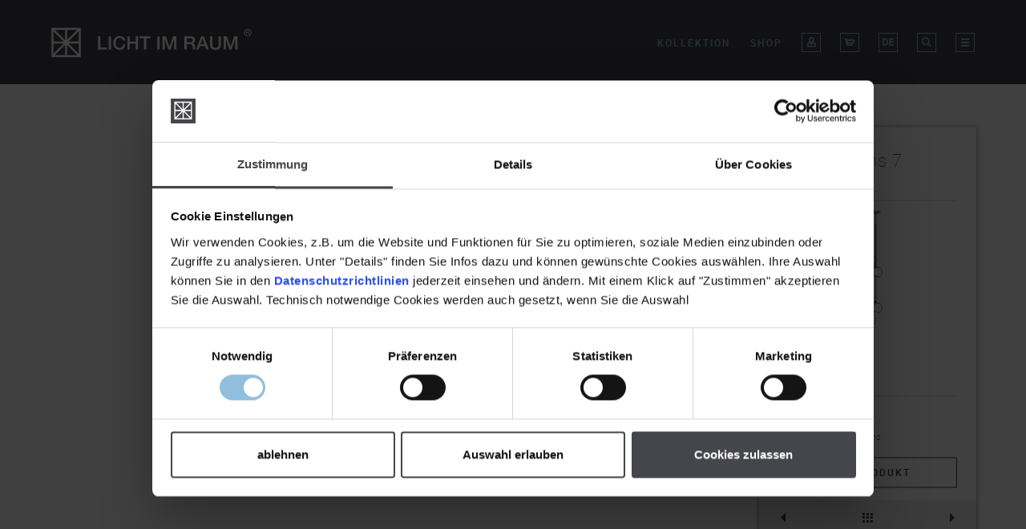

--- FILE ---
content_type: text/html; charset=utf-8
request_url: https://www.licht-im-raum.de/de/shop/glass-moons-233DL070WS-de
body_size: 15732
content:
<!DOCTYPE html>
<html lang="de">
<head>
<meta charset="UTF-8" />
<meta name="viewport" content="width=device-width, initial-scale=1">
<meta http-equiv="X-UA-Compatible" content="IE=edge">
<title>Licht im Raum | Glass Moons 7</title>
<base href="https://www.licht-im-raum.de/de/shop/" /><link href="/shop/catalog/view/javascript/font-awesome/css/font-awesome.min.css" rel="stylesheet" type="text/css" /><link rel="alternate" href="https://www.licht-im-raum.de/en/shop/glass-moons-233DL070WS-de" hreflang="en" />


		<script id="Cookiebot" src="https://consent.cookiebot.com/uc.js" data-cbid="b7390466-04e2-429f-b814-2196a8bba7fe" data-culture="DE" data-blockingmode="auto"></script>
	

<link rel="apple-touch-icon" sizes="180x180" href="/favicon/apple-touch-icon.png">
<link rel="icon" type="image/png" sizes="32x32" href="/favicon/favicon-32x32.png">
<link rel="icon" type="image/png" sizes="16x16" href="/favicon/favicon-16x16.png">
<link rel="manifest" href="/favicon/site.webmanifest">
<link rel="mask-icon" href="/favicon/safari-pinned-tab.svg" color="#000000">
<meta name="msapplication-TileColor" content="#ffffff">
<meta name="theme-color" content="#ffffff">
<link rel="preload" href="/dist/fonts/heebo-light-webfont.woff2" as="font" type="font/woff2" crossorigin>
<link rel="preload" href="/dist/fonts/heebo-medium-webfont.woff2" as="font" type="font/woff2" crossorigin>
<link rel="preload" href="/dist/fonts/heebo-thin-webfont.woff2" as="font" type="font/woff2" crossorigin>
<link rel="preload" href="/dist/fonts/icons/icons.ttf" as="font" type="font/ttf" crossorigin>
<link rel="preload" href="/dist/fonts/icons/icons.woff" as="font" type="font/woff" crossorigin>
<link href="/dist/css/screen.css?v=1684854949" rel="stylesheet">
<script src="/styles/modernizr.js"></script>



<!-- Google Tag Manager -->
<script>(function(w,d,s,l,i){w[l]=w[l]||[];w[l].push({'gtm.start':
new Date().getTime(),event:'gtm.js'});var f=d.getElementsByTagName(s)[0],
j=d.createElement(s),dl=l!='dataLayer'?'&l='+l:'';j.async=true;j.src=
'https://www.googletagmanager.com/gtm.js?id='+i+dl;f.parentNode.insertBefore(j,f);
})(window,document,'script','dataLayer','GTM-WPD52DN');</script>
<!-- End Google Tag Manager -->

<!-- Google Tag Manager -->
<script>(function(w,d,s,l,i){w[l]=w[l]||[];w[l].push({'gtm.start':
new Date().getTime(),event:'gtm.js'});var f=d.getElementsByTagName(s)[0],
j=d.createElement(s),dl=l!='dataLayer'?'&l='+l:'';j.async=true;j.src=
'https://www.googletagmanager.com/gtm.js?id='+i+dl;f.parentNode.insertBefore(j,f);
})(window,document,'script','dataLayer','GTM-KSBDH4Z');</script>
<!-- End Google Tag Manager -->

<!-- Hotjar Tracking Code for https://www.licht-im-raum.de -->
<script>
    (function(h,o,t,j,a,r){
        h.hj=h.hj||function(){(h.hj.q=h.hj.q||[]).push(arguments)};
        h._hjSettings={hjid:3173897,hjsv:6};
        a=o.getElementsByTagName('head')[0];
        r=o.createElement('script');r.async=1;
        r.src=t+h._hjSettings.hjid+j+h._hjSettings.hjsv;
        a.appendChild(r);
    })(window,document,'https://static.hotjar.com/c/hotjar-','.js?sv=');
</script>

</head>
<body class="lir-shop live">

	<div id="productCountCartValue" style="display: none;">0</div>
<!-- Google Tag Manager (noscript) -->
<noscript><iframe src="https://www.googletagmanager.com/ns.html?id=GTM-KSBDH4Z"
height="0" width="0" style="display:none;visibility:hidden"></iframe></noscript>
<!-- End Google Tag Manager (noscript) -->

	<header class="bg-dark">
		<div class="container header">
			<div class="logo">
				<a href="/de/index.php" title="Startseite"><img src="/dist/img/logo.svg" width="250" height="42" alt="Licht im Raum"></a>
			</div>
			<div class="header-right">
				<div class="quick-nav">
					<ul>
						<li class="mega-nav">
							<a href="javascript:;">Kollektion</a>
						</li>
						<li class="shop-nav">
							<a href="/de/kollektion.php#shop">Shop</a>
						</li>
						<li>
							<a href="/de/shop/index.php?route=account/account" class="icon-avatar">A</a>						</li>
						<li>
							<a href="/de/shop/index.php?route=checkout/cart" class="icon-cart">C</a>							
														<span id="icon-cart-product-count" style="display: none;"></span>
						</li>
						<li>
															<span class="lan-menu-toggle icon-de">DE</span>
							
							<ul class="lan-menu">
								<li><a href="/en/shop/glass-moons-233DL070WS-de">EN</a></li>
															</ul>
						</li>
						<li class="esy-search-container">
							<div class="esy-search-input">
								<esy-query index="products" locale="de" search-page="/de/suche.php"></esy-query>
							</div>
							<a href="javascript:;" class="icon-lupe">L</a>
						</li>
					</ul>
				</div>
				<div class="mobile-toggle">
					<div class="menuIcon">
						<span></span><span></span><span></span><span></span><span></span><span></span>
					</div>
									</div>
			</div>
			<nav class="main-nav">
				<ul class="main-menu">
					
					<li class="">
			<a href="/de/index.php">Startseite</a>
		</li>
	<li class="">
			<a href="/de/leuchtenfamilien.php#shop">Kollektion</a>
		</li>
	<li class="">
			<a href="/de/kollektion.php#shop">Online Shop</a>
		</li>
	<li class="">
			<a href="/de/katalog.php">Katalog</a>
		</li>
	<li class="">
			<a href="/de/projekte.php">Projekte</a>
		</li>
	<li class="">
			<a href="http://www.dinnebier-licht.de">Lichtplanung Solingen</a>
		</li>
	<li class="">
			<a href="/de/unternehmen.php">Unternehmensgruppe</a>
		</li>
	<li class="">
			<a href="/de/nachhaltigkeit.php">Über uns</a>
		</li>
	<li class="">
			<a href="/de/news.php">News</a>
		</li>
	<li class="has-dropdown">
			<span class="navItem">Kontakt</span>
			<ul class="subnav">
		<li class=""><a href="/de/kontakt.php" >Kontaktdaten</a></li>
		<li class=""><a href="/de/kontakt.php#oeffnungszeiten" >Öffnungszeiten</a></li>
		<li class=""><a href="/de/kontakt.php#kontaktformular" >Kontaktformular</a></li>
		<li class=""><a href="/de/kontakt.php#partner" >Shop- & Partnerverzeichnis</a></li>
		<li class=""><a href="/de/kontakt.php#handelsvertretungen" >Handelsvertretungen</a></li>
		</ul>
	</li>
	<li class="">
			<a href="/de/montageanleitung.php">Montageanleitungen</a>
		</li>
				</ul>
				
				<div class="logo-nav">
					<a href="https://www.facebook.com/LichtimRaum/" target="_blank" rel="noopener" class="icon-facebook">facebook</a>
					<a href="https://www.instagram.com/lichtimraum/" target="_blank" rel="noopener" class="icon-instagram">instagram</a>
					<a href="https://www.architonic.com/de/microsite/licht-im-raum/3100214" title="" target="_blank" rel="noopener" class="icon-architonic">architonic</a>
					<!--<a href="https://www.german-design-council.de/about/" target="_blank" rel="noopener" class="icon-formgebung">formgebung</a><br/>//-->
					<a href="https://www.archiproducts.com/licht-im-raum" target="_blank" rel="noopener" class="icon-archiproducts">archiproducts</a>
				</div>
				
				<div class="phone-nav">
					<a href=""><span class="icon-phone"></span> +49 212 596733-0</a>
				</div>
				
			</nav>
		</div>
		<div class="esy-search-bar">
			<div class="container">
				<esy-query index="products" locale="de" search-page="/de/suche.php"></esy-query>
			</div>
		</div>
	</header>
	<main class="main-container">

<div id="product-product" class="lir-product">
	<div class="alert-wrap"></div>

	<div class="fullsize-slider">
		<div class="fullsize-slider-inner">
			<div class="slides">

				<div class="sliderBackground">						<div id="head_image_desktop" class="bg-lg" data-image-src="https://www.licht-im-raum.de/de/shop/image/catalog/product-images/head/233DL070WS-desktop.jpg"></div>						<div id="head_image_tablet" class="bg-sm" data-image-src="https://www.licht-im-raum.de/de/shop/image/catalog/product-images/head/233DL070WS-tablet.jpg"></div>						<div id="head_image_mobile" class="bg-xs" data-image-src="https://www.licht-im-raum.de/de/shop/image/catalog/product-images/head/233DL070WS-mobile.jpg"></div>				</div>

				<div class="sliderLayer">

					<div class="name">
						<span class="size-24" id="nameHead">Glass Moons 7</span>
						<span id="previewOptionHead">Leuchter</span>
					</div>

					<img id="graphic_image" src="https://www.licht-im-raum.de/de/shop/image/catalog/product-images/graphic/233DL070WS.svg" alt="">

					<div class="price hidden-xs">							<span><span class="price-tag" id="price_head">3.867,50€</span></span>inkl. MwSt, exkl. Versand
					</div>

					<a class="btn" href="javascript:;" onclick="scrollToAnchor('details')">zum Produkt</a>

					<div class="controll-xs">							<a href="https://www.licht-im-raum.de/de/shop/glass-moons-233DL070PO-de" id="prevLink"><i class="icon-layer-left"></i></a>						<a class="scrollToProducts" href="" data-toggle="tooltip" data-placement="top" title="Zur LeuchtenfamilieGlass Moons"><i class="icon-layer-overview"></i></a>							<a href="https://www.licht-im-raum.de/de/shop/glass-moons-233DL091PO-de" id="nextLink"><i class="icon-layer-right"></i></a>					</div>

				</div>

			</div>
		</div>
	</div>

	<section class="product-detail pt-96 bg-primary" id="details">
		<div id="contet" class="container">
			<div class="row">

				<div class="col-md-6 col-xs-12 info">
					<div class="content">
						<h1 class="size-40 headline pb-24" id="nameContent">Glass Moons 7</h1>Artikelnr. <span id="articleNumber">233DL070WS</span>

						<div class="product-links">						</div>

						<div id="variantHint" style="height: 0; overflow: hidden; color: #ff0000;"><div id="variantHintInner">Die gewählte Kombination existiert leider nicht. Daher haben wir ein ähnliches Produkt gewählt. Sie können jedoch die Optionen weiter anpassen.</div></div>

						<div id="product" class="productID pt-md-48 pb-md-48">
						
							<!-- Erweiterung - Neues Optionen-Modell - Start -->										<div class="selectWrap form-group">
											<label class="control-label" for="input-option-ajax8203">Art und Ausführung</label>

											<select name="option[8203]" id="input-option-ajax8203" data-id="13" class="form-control ajax-options">
												<option value=""> -- Bitte wählen -- </option>													<!-- Prüfung auf aktive Options -->													
													<!-- Prüfung auf verfügbahre Option -->													
													<option value="967">Glass Moons 3, Leuchter													</option>													<!-- Prüfung auf aktive Options -->													
													<!-- Prüfung auf verfügbahre Option -->													
													<option value="972">Glass Moons 5, Leuchter													</option>													<!-- Prüfung auf aktive Options -->													
													<!-- Prüfung auf verfügbahre Option -->													
													<option value="973"selected="selected">Glass Moons 7, Leuchter													</option>													<!-- Prüfung auf aktive Options -->													
													<!-- Prüfung auf verfügbahre Option -->													
													<option value="974">Glass Moons 9, Leuchter													</option>											</select>
											<div class="dl-select" id="input-option-ajax8203Target"></div>
										</div>										<div class="selectWrap form-group">
											<label class="control-label" for="input-option-ajax8164">Variante</label>

											<select name="option[8164]" id="input-option-ajax8164" data-id="14" class="form-control ajax-options">
												<option value=""> -- Bitte wählen -- </option>													<!-- Prüfung auf aktive Options -->													
													<!-- Prüfung auf verfügbahre Option -->													
													<option value="968"selected="selected">Fall													</option>													<!-- Prüfung auf aktive Options -->													
													<!-- Prüfung auf verfügbahre Option -->													
													<option value="971">Spring													</option>											</select>
											<div class="dl-select" id="input-option-ajax8164Target"></div>
										</div>										<div class="selectWrap form-group">
											<label class="control-label" for="input-option-ajax8177">Baldachin</label>

											<select name="option[8177]" id="input-option-ajax8177" data-id="15" class="form-control ajax-options">
												<option value=""> -- Bitte wählen -- </option>													<!-- Prüfung auf aktive Options -->													
													<!-- Prüfung auf verfügbahre Option -->													
													<option value="969">Edelstahl													</option>													<!-- Prüfung auf aktive Options -->													
													<!-- Prüfung auf verfügbahre Option -->													
													<option value="970"selected="selected">weiß													</option>											</select>
											<div class="dl-select" id="input-option-ajax8177Target"></div>
										</div>										<div class="selectWrap form-group" style="display: none;">
											<label class="control-label" for="input-option-ajax8150">Leuchtenart</label>

											<select name="option[8150]" id="input-option-ajax8150" data-id="16" class="form-control ajax-options">
												<option value=""> -- Bitte wählen -- </option>													<!-- Prüfung auf aktive Options -->													
													<!-- Prüfung auf verfügbahre Option -->													
													<option value="963"selected="selected"disabled="disabled">Leuchter													</option>											</select>
											<div class="dl-select" id="input-option-ajax8150Target"></div>
										</div>							<!-- Erweiterung - Neues Optionen-Modell - Ende -->
							
							<div class="form product-select-wrap">
								<div class="form-group">
									<label class="product-label control-label" for="input-quantity">Menge</label>
									<div class="produrct-quantity">
										<input type="text" name="quantity" value="1" size="2" id="input-quantity" class="form-control produrct-select" />
										<input type="hidden" name="product_id" id="hidden_product_id" value="2101" />
									</div>
								</div>							</div>

						</div>						<div class="row pdfRow">
							<div class="col-xs-12 pdfDiv">
								<a href="/product_datasheets/20231001/C1_G Moons.pdf" target="_blank"><i class="icon-pdf"></i> <small>Architekten Informationen</small></a>
							</div>
						</div>							<div class="row product-price">
								<div id="price_content" class="col-sm-4 col-xs-12">3.867,50€									<small>inkl. MwSt, exkl. Versand</small>
								</div>
								<div class="col-sm-8 col-xs-12 text-right">
									<button type="button" id="button-cart" data-loading-text="Lade .." class="btn">+ Warenkorb</button>
								</div>
							</div>
						<div class="special-infotext">
							<a href="mailto:sales@licht-im-raum.de?subject=Anfrage%20-%20Produkt:%20233DL070WS" id="customise_request">
								<small id="customise_text" class="bold upper">Individuelle Farbkombination: Sonderleuchtenanfertigung auf Anfrage</small>
							</a>
						</div>				

					</div>
				</div>

				<div class="col-md-6 col-xs-12 images">
					<div id="slider_images" class="product-content-slider">								<div class="slides lightbox-grid" data-gallery-title="gallery">
									<a href="https://www.licht-im-raum.de/de/shop/image/cache/catalog/product-images/gallery/233DL070WS-1-lightbox-1520x1080.jpg" data-toggle="lightbox" data-gallery="example-set">										<img src="https://www.licht-im-raum.de/de/shop/image/cache/catalog/product-images/gallery/233DL070WS-1-lightbox-935x664.jpg" width="953" height="664" alt="Glass Moons 7">
									</a>
								</div>					</div>
				</div>

			</div>
		</div>
	</section>		<section class="lir-text ptb-144">
			<div class="container">
				<div class="row">
					<div class="col-xs-12 content">
						<div id="description" class="description size-24">Die Glass Moons verbindet die klassische Handwerkskunst der ältesten deutschen Glashütte mit der unserer Manufaktur. Jede mundgeblasene Glaskugel ist ein Unikat – und Unterschiede in der Glasdicke umso mehr ein Beweis für die handwerkliche Fertigung. Mit ihren Gläsern in sechs Farben lässt sich die Leuchte individuell bestücken. Für Liebhaber hochwertigen Glases sind insbesondere die fantastischen Farben faszinierend. 
						</div>
					</div>
				</div>
			</div>
		</section>	<div class="responsiveTabs">
		<div class="container">
			<ul id="product--tabs" class="nav nav-tabs  pb-96">
				<li class="active"><a class="btn" href="#datenblatt" data-toggle="tab">Datenblatt</a></li>
				<li><a onclikc="getDesign()" class="btn get-ajax-des" id="get-ajax-des" href="#bauformen" data-toggle="tab">Bauformen</a></li>					<li><a class="btn" href="#leuchte" data-toggle="tab">Varianten</a></li>					<li><a class="btn" href="#projekte" data-toggle="tab">Projekte</a></li>			</ul>
		</div>
		<div id="product--tabs--content" class="tab-content" >
			<div class="tab-pane fade in active" id="datenblatt">
				<section class="product-attribute-headline">
					<div class="container pb-72">
						<div class="row">
							<div class="col-xs-12 content lir-padding">
								<h2><span class="size-40 headline fadeInLine40">Datenblatt</span></h2>
							</div>
						</div>
					</div>
					<div class="product-attribute">
						<div class="container">
							<div class="product-attribute-shadow pt-96 pb-96">
								<div class="row">
									<div class="col-xs-10 col-xs-offset-1">
										<div class="row">														<div class="col-xs-12">															<h3 class="size-40">Materialien</h3>
															<span id="attribute-14">Glas und Edelstahl</span>																<span class="border"></span>													</div>															<div class="col-xs-12"><div class="row"><div class="two-cols col-md-6 col-xs-12">															<h3 class="size-40">Energieklasse</h3>
															<span id="attribute-15"></span>													</div>															<div class="two-cols col-md-6 col-xs-12">															<h3 class="size-40">Dimmung</h3>
															<span id="attribute-18">Dimmbar mit handelsüblichem LED Dimmer</span>													</div>														<div class="col-xs-12 hidden-sm hidden-xs">
															<span class="border"></span>
														</div>
													</div></div>															<div class="col-xs-12"><div class="row"><div class="two-cols col-md-6 col-xs-12">															<h3 class="size-40">technische Daten</h3>
															<span id="attribute-16">7 x Fassung E27 Kugel 160 mm Pendellänge max. 3 m Baldachin Ø 350 mm Gewicht 5,5 kg   incl. LED Leuchtmittel 2W </span>													</div>															<div class="two-cols col-md-6 col-xs-12">															<h3 class="size-40">Zusatzinformationen</h3>
															<span id="attribute-17"></span>													</div>														<div class="col-xs-12 hidden-sm hidden-xs">
															<span class="border"></span>
														</div>
													</div></div>										</div>
										<div class="row">
											<div class="col-sm-6 col-xs-12 pdfDiv">												<a href="/product_datasheets/20231001/C1_G Moons.pdf" target="_blank" id="datasheetLnk"><i class="icon-pdf"></i> <small>Datenblatt</small></a>											</div>
											<div class="col-sm-6 col-xs-12 pdfDiv">											</div>
											<div class="col-xs-12">
												<span class="border"></span>
											</div>
										</div>
									</div>
								</div>
							</div>
						</div>
					</div>
				</section>
			</div>
			<div class="tab-pane fade" id="bauformen">
				<section class="lir-products lir-products-details">
					<div class="container pb-72">
						<div class="row">
							<div class="col-xs-12 content">
								<h2><span class="size-40 headline fadeInLine40">Bauformen</span></h2>
							</div>
						</div>
					</div>
					<div class="products-dahsboard bg-light bg-line pb-96">
						<div class="container">
							<div class="products" id="productTypeListDesign">										<div class="product-item mb-sm-24 remove2Glass Moons 3" id="" model="Glass Moons 3">
											<a class="product-short" href="https://www.licht-im-raum.de/de/shop/glass-moons-233DL030PO-de">
												<div class="product-img-short">													<img class="lazy" src="[data-uri]" data-sizes="auto" data-srcset="/de/shop/image/catalog/product-images/graphic/233DL030PO.svg" data-src="/de/shop/image/catalog/product-images/graphic/233DL030PO.svg" alt="">
												</div>
												<div class="product-desc">
													<span class="product-title size-24 headline fadeInLine24">
														<p>Glass Moons 3</p>
													</span>
													<span class="product-price">
														<p class="btn">Produkte</p>
													</span>
												</div>
											</a>
										</div>										<div class="product-item mb-sm-24 remove2Glass Moons 5" id="" model="Glass Moons 5">
											<a class="product-short" href="https://www.licht-im-raum.de/de/shop/glass-moons-233DL051PO-de">
												<div class="product-img-short">													<img class="lazy" src="[data-uri]" data-sizes="auto" data-srcset="/de/shop/image/catalog/product-images/graphic/233DL051PO.svg" data-src="/de/shop/image/catalog/product-images/graphic/233DL051PO.svg" alt="">
												</div>
												<div class="product-desc">
													<span class="product-title size-24 headline fadeInLine24">
														<p>Glass Moons 5</p>
													</span>
													<span class="product-price">
														<p class="btn">Produkte</p>
													</span>
												</div>
											</a>
										</div>										<div class="product-item mb-sm-24 remove2Glass Moons 7" id="" model="Glass Moons 7">
											<a class="product-short" href="https://www.licht-im-raum.de/de/shop/glass-moons-233DL070PO-de">
												<div class="product-img-short">													<img class="lazy" src="[data-uri]" data-sizes="auto" data-srcset="/de/shop/image/catalog/product-images/graphic/233DL070PO.svg" data-src="/de/shop/image/catalog/product-images/graphic/233DL070PO.svg" alt="">
												</div>
												<div class="product-desc">
													<span class="product-title size-24 headline fadeInLine24">
														<p>Glass Moons 7</p>
													</span>
													<span class="product-price">
														<p class="btn">Produkte</p>
													</span>
												</div>
											</a>
										</div>										<div class="product-item mb-sm-24 remove2Glass Moons 9" id="" model="Glass Moons 9">
											<a class="product-short" href="https://www.licht-im-raum.de/de/shop/glass-moons-233DL091PO-de">
												<div class="product-img-short">													<img class="lazy" src="[data-uri]" data-sizes="auto" data-srcset="/de/shop/image/catalog/product-images/graphic/233DL091PO.svg" data-src="/de/shop/image/catalog/product-images/graphic/233DL091PO.svg" alt="">
												</div>
												<div class="product-desc">
													<span class="product-title size-24 headline fadeInLine24">
														<p>Glass Moons 9</p>
													</span>
													<span class="product-price">
														<p class="btn">Produkte</p>
													</span>
												</div>
											</a>
										</div>
								<hr>
				
							</div>
						</div>
					</div>
				</section>
			</div>
			<div class="tab-pane fade" id="leuchte">
				<section class="lir-products lir-products-details">
					<div class="container pb-72">
						<div class="row">
							<div class="col-xs-12 content">
								<h2><span class="size-40 headline fadeInLine40">Varianten</span></h2>
							</div>
						</div>
					</div>
					<div class="products-dahsboard bg-light bg-line pb-96">
						<div class="container">
							<div class="products" id="productList">									<div class="product-item mb-sm-24 product-sub-cat-67" id="product-entry-2092">
										<a class="product-short" href="https://www.licht-im-raum.de/de/shop/glass-moons-233DL030PO-de" title="Glass Moons 3">
											<img class="lazy" src="[data-uri]" data-sizes="auto" data-srcset="https://www.licht-im-raum.de/de/shop/image/cache/catalog/product-images/gallery/233DL030PO-1-lightbox-935x664.jpg" data-src="https://www.licht-im-raum.de/de/shop/image/cache/catalog/product-images/gallery/233DL030PO-1-lightbox-935x664.jpg" width="363" height="363" alt="Glass Moons 3">
											<div class="product-desc">
												<span class="product-title size-24 headline fadeInLine24">
													<p>Glass Moons 3</p>
													<span></span>
												</span>
												<span class="product-city">
													<p></p>
												</span>													<span class="text-right product-price">
														<p>1.904,00€
														</p>
													</span>											</div>
										</a>
									</div>									<div class="product-item mb-sm-24 product-sub-cat-67" id="product-entry-2093">
										<a class="product-short" href="https://www.licht-im-raum.de/de/shop/glass-moons-233DL030WS-de" title="Glass Moons 3">
											<img class="lazy" src="[data-uri]" data-sizes="auto" data-srcset="https://www.licht-im-raum.de/de/shop/image/cache/catalog/product-images/gallery/233DL030WS-1-lightbox-935x664.jpg" data-src="https://www.licht-im-raum.de/de/shop/image/cache/catalog/product-images/gallery/233DL030WS-1-lightbox-935x664.jpg" width="363" height="363" alt="Glass Moons 3">
											<div class="product-desc">
												<span class="product-title size-24 headline fadeInLine24">
													<p>Glass Moons 3</p>
													<span></span>
												</span>
												<span class="product-city">
													<p></p>
												</span>													<span class="text-right product-price">
														<p>1.904,00€
														</p>
													</span>											</div>
										</a>
									</div>									<div class="product-item mb-sm-24 product-sub-cat-67" id="product-entry-2094">
										<a class="product-short" href="https://www.licht-im-raum.de/de/shop/glass-moons-233DL031PO-de" title="Glass Moons 3">
											<img class="lazy" src="[data-uri]" data-sizes="auto" data-srcset="https://www.licht-im-raum.de/de/shop/image/cache/catalog/product-images/gallery/233DL031PO-1-lightbox-935x664.jpg" data-src="https://www.licht-im-raum.de/de/shop/image/cache/catalog/product-images/gallery/233DL031PO-1-lightbox-935x664.jpg" width="363" height="363" alt="Glass Moons 3">
											<div class="product-desc">
												<span class="product-title size-24 headline fadeInLine24">
													<p>Glass Moons 3</p>
													<span></span>
												</span>
												<span class="product-city">
													<p></p>
												</span>													<span class="text-right product-price">
														<p>1.904,00€
														</p>
													</span>											</div>
										</a>
									</div>									<div class="product-item mb-sm-24 product-sub-cat-67" id="product-entry-2095">
										<a class="product-short" href="https://www.licht-im-raum.de/de/shop/glass-moons-233DL031WS-de" title="Glass Moons 3">
											<img class="lazy" src="[data-uri]" data-sizes="auto" data-srcset="https://www.licht-im-raum.de/de/shop/image/cache/catalog/product-images/gallery/233DL031WS-1-lightbox-935x664.jpg" data-src="https://www.licht-im-raum.de/de/shop/image/cache/catalog/product-images/gallery/233DL031WS-1-lightbox-935x664.jpg" width="363" height="363" alt="Glass Moons 3">
											<div class="product-desc">
												<span class="product-title size-24 headline fadeInLine24">
													<p>Glass Moons 3</p>
													<span></span>
												</span>
												<span class="product-city">
													<p></p>
												</span>													<span class="text-right product-price">
														<p>1.904,00€
														</p>
													</span>											</div>
										</a>
									</div>									<div class="product-item mb-sm-24 product-sub-cat-67" id="product-entry-2096">
										<a class="product-short" href="https://www.licht-im-raum.de/de/shop/glass-moons-233DL050PO-de" title="Glass Moons 5">
											<img class="lazy" src="[data-uri]" data-sizes="auto" data-srcset="https://www.licht-im-raum.de/de/shop/image/cache/catalog/product-images/gallery/233DL050PO-1-lightbox-935x664.jpg" data-src="https://www.licht-im-raum.de/de/shop/image/cache/catalog/product-images/gallery/233DL050PO-1-lightbox-935x664.jpg" width="363" height="363" alt="Glass Moons 5">
											<div class="product-desc">
												<span class="product-title size-24 headline fadeInLine24">
													<p>Glass Moons 5</p>
													<span></span>
												</span>
												<span class="product-city">
													<p></p>
												</span>													<span class="text-right product-price">
														<p>2.558,50€
														</p>
													</span>											</div>
										</a>
									</div>									<div class="product-item mb-sm-24 product-sub-cat-67" id="product-entry-2097">
										<a class="product-short" href="https://www.licht-im-raum.de/de/shop/glass-moons-233DL050WS-de" title="Glass Moons 5">
											<img class="lazy" src="[data-uri]" data-sizes="auto" data-srcset="https://www.licht-im-raum.de/de/shop/image/cache/catalog/product-images/gallery/233DL050WS-1-lightbox-935x664.jpg" data-src="https://www.licht-im-raum.de/de/shop/image/cache/catalog/product-images/gallery/233DL050WS-1-lightbox-935x664.jpg" width="363" height="363" alt="Glass Moons 5">
											<div class="product-desc">
												<span class="product-title size-24 headline fadeInLine24">
													<p>Glass Moons 5</p>
													<span></span>
												</span>
												<span class="product-city">
													<p></p>
												</span>													<span class="text-right product-price">
														<p>2.558,50€
														</p>
													</span>											</div>
										</a>
									</div>									<div class="product-item mb-sm-24 product-sub-cat-67" id="product-entry-2098">
										<a class="product-short" href="https://www.licht-im-raum.de/de/shop/glass-moons-233DL051PO-de" title="Glass Moons 5">
											<img class="lazy" src="[data-uri]" data-sizes="auto" data-srcset="https://www.licht-im-raum.de/de/shop/image/cache/catalog/product-images/gallery/233DL051PO-1-lightbox-935x664.jpg" data-src="https://www.licht-im-raum.de/de/shop/image/cache/catalog/product-images/gallery/233DL051PO-1-lightbox-935x664.jpg" width="363" height="363" alt="Glass Moons 5">
											<div class="product-desc">
												<span class="product-title size-24 headline fadeInLine24">
													<p>Glass Moons 5</p>
													<span></span>
												</span>
												<span class="product-city">
													<p></p>
												</span>													<span class="text-right product-price">
														<p>2.558,50€
														</p>
													</span>											</div>
										</a>
									</div>									<div class="product-item mb-sm-24 product-sub-cat-67" id="product-entry-2099">
										<a class="product-short" href="https://www.licht-im-raum.de/de/shop/glass-moons-233DL051WS-de" title="Glass Moons 5">
											<img class="lazy" src="[data-uri]" data-sizes="auto" data-srcset="https://www.licht-im-raum.de/de/shop/image/cache/catalog/product-images/gallery/233DL051WS-1-lightbox-935x664.jpg" data-src="https://www.licht-im-raum.de/de/shop/image/cache/catalog/product-images/gallery/233DL051WS-1-lightbox-935x664.jpg" width="363" height="363" alt="Glass Moons 5">
											<div class="product-desc">
												<span class="product-title size-24 headline fadeInLine24">
													<p>Glass Moons 5</p>
													<span></span>
												</span>
												<span class="product-city">
													<p></p>
												</span>													<span class="text-right product-price">
														<p>2.558,50€
														</p>
													</span>											</div>
										</a>
									</div>									<div class="product-item mb-sm-24 product-sub-cat-67" id="product-entry-2100">
										<a class="product-short" href="https://www.licht-im-raum.de/de/shop/glass-moons-233DL070PO-de" title="Glass Moons 7">
											<img class="lazy" src="[data-uri]" data-sizes="auto" data-srcset="https://www.licht-im-raum.de/de/shop/image/cache/catalog/product-images/gallery/233DL070PO-1-lightbox-935x664.jpg" data-src="https://www.licht-im-raum.de/de/shop/image/cache/catalog/product-images/gallery/233DL070PO-1-lightbox-935x664.jpg" width="363" height="363" alt="Glass Moons 7">
											<div class="product-desc">
												<span class="product-title size-24 headline fadeInLine24">
													<p>Glass Moons 7</p>
													<span></span>
												</span>
												<span class="product-city">
													<p></p>
												</span>													<span class="text-right product-price">
														<p>3.867,50€
														</p>
													</span>											</div>
										</a>
									</div>									<div class="product-item mb-sm-24 product-sub-cat-67" id="product-entry-2102">
										<a class="product-short" href="https://www.licht-im-raum.de/de/shop/glass-moons-233DL071PO-de" title="Glass Moons 7">
											<img class="lazy" src="[data-uri]" data-sizes="auto" data-srcset="https://www.licht-im-raum.de/de/shop/image/cache/catalog/product-images/gallery/233DL071PO-1-lightbox-935x664.jpg" data-src="https://www.licht-im-raum.de/de/shop/image/cache/catalog/product-images/gallery/233DL071PO-1-lightbox-935x664.jpg" width="363" height="363" alt="Glass Moons 7">
											<div class="product-desc">
												<span class="product-title size-24 headline fadeInLine24">
													<p>Glass Moons 7</p>
													<span></span>
												</span>
												<span class="product-city">
													<p></p>
												</span>													<span class="text-right product-price">
														<p>3.867,50€
														</p>
													</span>											</div>
										</a>
									</div>									<div class="product-item mb-sm-24 product-sub-cat-67" id="product-entry-2103">
										<a class="product-short" href="https://www.licht-im-raum.de/de/shop/glass-moons-233DL071WS-de" title="Glass Moons 7">
											<img class="lazy" src="[data-uri]" data-sizes="auto" data-srcset="https://www.licht-im-raum.de/de/shop/image/cache/catalog/product-images/gallery/233DL071WS-1-lightbox-935x664.jpg" data-src="https://www.licht-im-raum.de/de/shop/image/cache/catalog/product-images/gallery/233DL071WS-1-lightbox-935x664.jpg" width="363" height="363" alt="Glass Moons 7">
											<div class="product-desc">
												<span class="product-title size-24 headline fadeInLine24">
													<p>Glass Moons 7</p>
													<span></span>
												</span>
												<span class="product-city">
													<p></p>
												</span>													<span class="text-right product-price">
														<p>3.867,50€
														</p>
													</span>											</div>
										</a>
									</div>									<div class="product-item mb-sm-24 product-sub-cat-67" id="product-entry-2104">
										<a class="product-short" href="https://www.licht-im-raum.de/de/shop/glass-moons-233DL090PO-de" title="Glass Moons 9">
											<img class="lazy" src="[data-uri]" data-sizes="auto" data-srcset="https://www.licht-im-raum.de/de/shop/image/cache/catalog/product-images/gallery/233DL090PO-1-lightbox-935x664.jpg" data-src="https://www.licht-im-raum.de/de/shop/image/cache/catalog/product-images/gallery/233DL090PO-1-lightbox-935x664.jpg" width="363" height="363" alt="Glass Moons 9">
											<div class="product-desc">
												<span class="product-title size-24 headline fadeInLine24">
													<p>Glass Moons 9</p>
													<span></span>
												</span>
												<span class="product-city">
													<p></p>
												</span>													<span class="text-right product-price">
														<p>5.045,60€
														</p>
													</span>											</div>
										</a>
									</div>									<div class="product-item mb-sm-24 product-sub-cat-67" id="product-entry-2105">
										<a class="product-short" href="https://www.licht-im-raum.de/de/shop/glass-moons-233DL090WS-de" title="Glass Moons 9">
											<img class="lazy" src="[data-uri]" data-sizes="auto" data-srcset="https://www.licht-im-raum.de/de/shop/image/cache/catalog/product-images/gallery/233DL090WS-1-lightbox-935x664.jpg" data-src="https://www.licht-im-raum.de/de/shop/image/cache/catalog/product-images/gallery/233DL090WS-1-lightbox-935x664.jpg" width="363" height="363" alt="Glass Moons 9">
											<div class="product-desc">
												<span class="product-title size-24 headline fadeInLine24">
													<p>Glass Moons 9</p>
													<span></span>
												</span>
												<span class="product-city">
													<p></p>
												</span>													<span class="text-right product-price">
														<p>5.045,60€
														</p>
													</span>											</div>
										</a>
									</div>									<div class="product-item mb-sm-24 product-sub-cat-67" id="product-entry-2106">
										<a class="product-short" href="https://www.licht-im-raum.de/de/shop/glass-moons-233DL091PO-de" title="Glass Moons 9">
											<img class="lazy" src="[data-uri]" data-sizes="auto" data-srcset="https://www.licht-im-raum.de/de/shop/image/cache/catalog/product-images/gallery/233DL091PO-1-lightbox-935x664.jpg" data-src="https://www.licht-im-raum.de/de/shop/image/cache/catalog/product-images/gallery/233DL091PO-1-lightbox-935x664.jpg" width="363" height="363" alt="Glass Moons 9">
											<div class="product-desc">
												<span class="product-title size-24 headline fadeInLine24">
													<p>Glass Moons 9</p>
													<span></span>
												</span>
												<span class="product-city">
													<p></p>
												</span>													<span class="text-right product-price">
														<p>5.045,60€
														</p>
													</span>											</div>
										</a>
									</div>									<div class="product-item mb-sm-24 product-sub-cat-67" id="product-entry-2107">
										<a class="product-short" href="https://www.licht-im-raum.de/de/shop/glass-moons-233DL091WS-de" title="Glass Moons 9">
											<img class="lazy" src="[data-uri]" data-sizes="auto" data-srcset="https://www.licht-im-raum.de/de/shop/image/cache/catalog/product-images/gallery/233DL091WS-1-lightbox-935x664.jpg" data-src="https://www.licht-im-raum.de/de/shop/image/cache/catalog/product-images/gallery/233DL091WS-1-lightbox-935x664.jpg" width="363" height="363" alt="Glass Moons 9">
											<div class="product-desc">
												<span class="product-title size-24 headline fadeInLine24">
													<p>Glass Moons 9</p>
													<span></span>
												</span>
												<span class="product-city">
													<p></p>
												</span>													<span class="text-right product-price">
														<p>5.045,60€
														</p>
													</span>											</div>
										</a>
									</div>							</div>
						</div>
					</div>
				</section>
			</div>
			<div class="tab-pane fade" id="projekte">
				<section class="lir-products lir-products-details bg-primary">
<span id="projekte-der-leuchtenfamilie"></span>
<section class="lir-products lir-products-details bg-primary">
	<div class="container pb-72">
		<div class="row">
			<div class="col-xs-12 content">
				<h2><span class="size-40 headline">Projekte der Leuchtenfamilie</span></h2>

			</div>
		</div>
	</div>
	<div class="products-dahsboard bg-light bg-line pb-96">
		<div class="container">
			<div class="products" id="projectList">
	
				<div class="product-item project-cols mb-sm-24">
					<span class="product-short" href="/de/projekte/glass-moons/danoi-duesseldorf.php" title="DaNoi, Düsseldorf ">
						<img class="lazy" src="[data-uri]" data-sizes="auto" data-srcset="/images/news/da-noi/content-da-noi-desktop.jpg" data-src="//images/news/da-noi/content-da-noi-desktop.jpg" alt="DaNoi, Düsseldorf ">					
						<div class="product-desc">
							<span class="product-title size-24 headline fadeInLine24">
								<p>DaNoi, Düsseldorf</p>
							</span>
							<span class="product-city">
								<p>Das Auge isst mit – und das im richtigen Licht durch die Glass Moons Leuchten.</p>
							</span>
						</div>
						<span class="product-price">
								<p><a class="btn" href="/de/projekte/glass-moons/danoi-duesseldorf.php">Mehr erfahren</a></p>
						</span>
					</span>
				</div>

	
				<div class="product-item project-cols mb-sm-24">
					<span class="product-short" href="/de/projekte/glass-moons/blockhaus-busch.php" title="Privathaus, Norwegen ">
						<img class="lazy" src="[data-uri]" data-sizes="auto" data-srcset="/images/kollektion/projekte/lir-uebersicht-glass-moons-busch-935x664.jpg" data-src="//images/kollektion/projekte/lir-uebersicht-glass-moons-busch-935x664.jpg" alt="Privathaus, Norwegen ">					
						<div class="product-desc">
							<span class="product-title size-24 headline fadeInLine24">
								<p>Privathaus, Norwegen</p>
							</span>
							<span class="product-city">
								<p>Farbakzente mit Glass Moons setzen.</p>
							</span>
						</div>
						<span class="product-price">
								<p><a class="btn" href="/de/projekte/glass-moons/blockhaus-busch.php">Mehr erfahren</a></p>
						</span>
					</span>
				</div>

	
				<div class="product-item project-cols mb-sm-24">
					<span class="product-short" href="/de/projekte/glass-moons/privathaus-glass-moons.php" title="Privathaus ">
						<img class="lazy" src="[data-uri]" data-sizes="auto" data-srcset="/images/kollektion/projekte/lir-uebersicht-glass-moons-privathaus-935x664.jpg" data-src="//images/kollektion/projekte/lir-uebersicht-glass-moons-privathaus-935x664.jpg" alt="Privathaus ">					
						<div class="product-desc">
							<span class="product-title size-24 headline fadeInLine24">
								<p>Privathaus</p>
							</span>
							<span class="product-city">
								<p>Farbige Gläser sind wieder ein großes Thema.</p>
							</span>
						</div>
						<span class="product-price">
								<p><a class="btn" href="/de/projekte/glass-moons/privathaus-glass-moons.php">Mehr erfahren</a></p>
						</span>
					</span>
				</div>

	
				<div class="product-item project-cols mb-sm-24">
					<span class="product-short" href="/de/projekte/glass-moons/piepersberg.php" title="Dinnebier Licht GmbH, Solingen ">
						<img class="lazy" src="[data-uri]" data-sizes="auto" data-srcset="/images/kollektion/projekte/lir-uebersicht-glass-moons-piepersberg-935x664.jpg" data-src="//images/kollektion/projekte/lir-uebersicht-glass-moons-piepersberg-935x664.jpg" alt="Dinnebier Licht GmbH, Solingen ">					
						<div class="product-desc">
							<span class="product-title size-24 headline fadeInLine24">
								<p>Dinnebier Licht GmbH, Solingen</p>
							</span>
							<span class="product-city">
								<p>Glass Moons im Treppenhaus bei Dinnebier Licht GmbH in Solingen.</p>
							</span>
						</div>
						<span class="product-price">
								<p><a class="btn" href="/de/projekte/glass-moons/piepersberg.php">Mehr erfahren</a></p>
						</span>
					</span>
				</div>

								</div>
		</div>
	</div>
</section>

				</section>
			</div>
		</div>	
	</div>
</div></main><footer class="footer">
	<div class="footer-top bg-dark pt-md pb-md">
		<div class="container">
			<div class="row">
				<div class="col-xs-12 content">
					<div class="row cols-4">
						<div class="col-md-3 col-sm-6 col-xs-12 mb-sm-24">
							<span class="foo-title size-24 headline">Unternehmen</span>
																												<ul class="foo-nav">
								
								<li class="">
							<a href="/de/impressum.php"  >Impressum</a>
						</li>
				<li class="">
							<a href="/de/agb.php"  >AGB</a>
						</li>
				<li class="">
							<a href="/de/datenschutz.php"  >Datenschutz</a>
						</li>
				<li class="">
							<a href="/de/widerrufsbelehrung.php"  >Widerruf</a>
						</li>
													</ul>
						</div>
						<div class="col-md-3 col-sm-6 col-xs-12 mb-sm-24">
							<span class="foo-title size-24 headline fadeInLine24">Kontakt</span>
							<p>Dinnebier Licht GmbH<br>
Piepersberg 36<br>
42653 Solingen<br>
Telefon 0212 596733-0<br>
<a href="mailto:info@licht-im-raum.de">info@licht-im-raum.de</a></p>

						</div>
						<div class="col-md-3 col-sm-6 col-xs-12 mb-xs-24">
							<span class="foo-title size-24 headline">Öffnungszeiten</span>
							<p>Manufaktur-Werksverkauf<br>
Montag bis Donnerstag<br>
8 - 16 Uhr&nbsp;und am<br>
Freitag 8 - 14 Uhr</p>

						</div>
						<div class="col-md-3 col-sm-6 col-xs-12">
														<span class="foo-title size-24 headline">Newsletter</span>
							<div class="modal-container pb-96">
								<a class="btn btn-modal pmd-ripple-effect" title="Anmelden" href="javascript:;">Anmelden</a>
								<div class="foundry_modal text-center newsletter-modal">
									<span class="size-40 hideline">Newsletter</span>
									<form class="pt-24 form-newsletter halves" action="https://eu2.cleverreach.com/f/175634-177775/wcs/" method="post" target="_blank" rel="noopener">
									    <div class="cr_body cr_page cr_font formbox">
									        <div class="non_sortable" style="text-align:left;"></div>
									        <div class="editable_content" style="text-align:left;">
									            <div id="3745545" rel="text" class="cr_ipe_item ui-sortable" style=" margin-bottom:0px;">
									                <label for="text3745545" class="itemname">Vorname</label>
									                <input id="text3745545" name="1069395" type="text" value="" class="form-control" style="width:100%;" />
									            </div>
									            <div id="3745546" rel="text" class="cr_ipe_item ui-sortable" style=" margin-bottom:0px;">
									                <label for="text3745546" class="itemname">Nachname</label>
									                <input id="text3745546" name="1069375" type="text" value="" class="form-control" style="width:100%;" />
									            </div>
									            <div id="3745540" rel="email" class="cr_ipe_item ui-sortable musthave">
									                <label for="text3745540" class="itemname">E-Mail*</label>
									                <input id="text3745540" name="email" value="" type="text" class="form-control" style="width:100%;">
									            </div>
									            <div id="3745548" rel="checkbox" class="cr_ipe_item ui-sortable musthave" style=" margin-bottom:0px;">
									                <label class="itemname">Verteiler*</label>
									                <div style="overflow:auto;">
									                    <input id="Architekten/Planer3745548" class="cr_ipe_checkbox" name="1075359[]" value="Architekten/Planer" type="checkbox"  />Architekten/Planer<br>
									                    <input id="Händler3745548" class="cr_ipe_checkbox" name="1075359[]" value="Händler" type="checkbox"  />Händler<br>
									                    <input id="Privatkunden3745548" class="cr_ipe_checkbox" name="1075359[]" value="Privatkunden" type="checkbox"  />Privatkunden<br>
									                </div>
									            </div>
									            <div id="3745572" rel="text" class="cr_ipe_item ui-sortable inactive" style=" margin-bottom:0px;">
									                <label for="text3745572" class="itemname">Sprache</label>
									                <input id="text3745572" name="1078726" type="text" value="de" style="width:100%;" />
									            </div>
									            <div id="3745568" rel="checkbox" class="cr_ipe_item ui-sortable musthave" style=" margin-bottom:0px;">
									                <label class="itemname">Datenschutz*</label>
									                <div style="overflow:auto;">
									                    <input id="37455682" class="cr_ipe_checkbox" name="1075487[]" value="Ja, ich akzeptiere die Datenschutzerklärung" type="checkbox">
									                    <strong>Einwilligungserklärung Datenschutz</strong>
									                </div>
									            </div>
									            <div id="3745570" rel="mce_text" class="cr_ipe_item ui-sortable">
									            <div class="mce_text mb-md-24">
									                <p>
									                    Mit der Anmeldung erkläre ich mich damit einverstanden, dass mich die Licht im Raum - Dinnebier GmbH per E-Mail über ausgewählte Themen informieren darf. Meine Daten werden ausschließlich zu diesem Zweck genutzt. Ich kann die Einwilligung jederzeit mit Wirkung für die Zukunft per E-Mail an <a href="mailto:info@licht-im-raum.de" target="_blank" rel="noopener">info@licht-im-raum.de</a> oder durch Nutzung des in den E-Mails enthaltenen Abmeldelinks widerrufen. Es gilt die <a href="https://www.licht-im-raum.de/de/datenschutz.html" target="_blank" rel="noopener">Datenschutzerklärung</a> der Licht im Raum - Dinnebier GmbH.<br>
									                </p>
									            </div>
									            </div>
									            <div id="3745542" rel="button" class="cr_ipe_item ui-sortable submit_container" style="text-align:center;">
									                <button type="submit" class="btn pmd-ripple-effect">Anmelden</button>
									            </div>
									        </div>
									        <noscript><a href="http://www.cleverreach.de">www.CleverReach.de</a></noscript>
									    </div>
									</form>
								</div>
							</div>
														<span class="foo-title size-24 headline">Social Media</span>
							<a href="https://www.facebook.com/LichtimRaum/" target="_blank" rel="noopener" class="icon-facebook">facebook</a>
							<a href="https://www.instagram.com/lichtimraum/" target="_blank" rel="noopener" class="icon-instagram">instagram</a>
							<a href="https://www.architonic.com/de/microsite/licht-im-raum/3100214" title="" target="_blank" rel="noopener" class="icon-architonic">architonic</a>
							<a href="https://www.german-design-council.de/about/" target="_blank" rel="noopener" class="icon-formgebung">formgebung</a><br/>
							<a href="https://www.archiproducts.com/licht-im-raum" target="_blank" rel="noopener" class="icon-archiproducts">archiproducts</a>
						</div>
					</div>
				</div>
			</div>
		</div>
	</div>
		<div class="footer-bottom">
		<p>© 2021&nbsp;Dinnebier Licht GmbH</p>

	</div>
</footer>
	
<span class="scroll-top"><a class="scrollup"><i class="icon-top"></i></a></span>


<div class="lir-products-nav lir-products lir-products-details">
	<div class="products-dahsboard bg-primary pt-48 pb-24">
		<div class="container">
			<button type="button" class="icon-menu-close"></button>
			<div class="products">
			
				<div class="product-item mb-sm-24 product-sub-cat-67">
					
					
					
					<a class="product-link-short" href="/de/kollektion/vivio.php?" title="Vivio">
						<img class="lazy" src="[data-uri]" data-sizes="auto" data-srcset="/images/navigation/vivio-naviagtion-licht-im-raum.svg" data-src="/images/navigation/vivio-naviagtion-licht-im-raum.svg" width="186" height="186" alt="Vivio | Leuchten Licht im Raum">						
						<div class="product-desc">
							<span class="product-title size-24 headline fadeInLine24">
								Vivio
							</span>
						</div>
					</a>
					
				</div>
			
				<div class="product-item mb-sm-24 product-sub-cat-67">
					
					
					
					<a class="product-link-short" href="/de/kollektion/big-moons.php?" title="Big Moons">
						<img class="lazy" src="[data-uri]" data-sizes="auto" data-srcset="/images/navigation/big-moons-navigation-licht-im-raum.svg" data-src="/images/navigation/big-moons-navigation-licht-im-raum.svg" width="186" height="186" alt="Big Moons | Leuchten Licht im Raum">						
						<div class="product-desc">
							<span class="product-title size-24 headline fadeInLine24">
								Big Moons
							</span>
						</div>
					</a>
					
				</div>
			
				<div class="product-item mb-sm-24 product-sub-cat-67">
					
					
					
					<a class="product-link-short" href="/de/kollektion/dione.php?" title="Dione">
						<img class="lazy" src="[data-uri]" data-sizes="auto" data-srcset="/images/navigation/dione-navigation-licht-im-raum.svg" data-src="/images/navigation/dione-navigation-licht-im-raum.svg" width="186" height="186" alt="Dione | Leuchten Licht im Raum">						
						<div class="product-desc">
							<span class="product-title size-24 headline fadeInLine24">
								Dione
							</span>
						</div>
					</a>
					
				</div>
			
				<div class="product-item mb-sm-24 product-sub-cat-67">
					
					
					
					<a class="product-link-short" href="/de/kollektion/glass-moons.php?" title="Glass Moons">
						<img class="lazy" src="[data-uri]" data-sizes="auto" data-srcset="/images/navigation/glass-moons-navigation-licht-im-raum.svg" data-src="/images/navigation/glass-moons-navigation-licht-im-raum.svg" width="186" height="186" alt="Glass Moons | Leuchten Licht im Raum">						
						<div class="product-desc">
							<span class="product-title size-24 headline fadeInLine24">
								Glass Moons
							</span>
						</div>
					</a>
					
				</div>
			
				<div class="product-item mb-sm-24 product-sub-cat-67">
					
					
					
					<a class="product-link-short" href="/de/kollektion/master.php?" title="Master">
						<img class="lazy" src="[data-uri]" data-sizes="auto" data-srcset="/images/navigation/master-navigation-licht-im-raum.svg" data-src="/images/navigation/master-navigation-licht-im-raum.svg" width="186" height="186" alt="Master | Leuchten Licht im Raum">						
						<div class="product-desc">
							<span class="product-title size-24 headline fadeInLine24">
								Master
							</span>
						</div>
					</a>
					
				</div>
			
				<div class="product-item mb-sm-24 product-sub-cat-67">
					
					
					
					<a class="product-link-short" href="/de/kollektion/maylily.php?" title="Maylily">
						<img class="lazy" src="[data-uri]" data-sizes="auto" data-srcset="/images/navigation/233tl300gr-maylily-candle-licht-im-raum.svg" data-src="/images/navigation/233tl300gr-maylily-candle-licht-im-raum.svg" width="186" height="186" alt="Maylily | Leuchten Licht im Raum">						
						<div class="product-desc">
							<span class="product-title size-24 headline fadeInLine24">
								Maylily
							</span>
						</div>
					</a>
					
				</div>
			
				<div class="product-item mb-sm-24 product-sub-cat-67">
					
					
					
					<a class="product-link-short" href="/de/kollektion/ocular.php?prioSort=ocular-spot" title="Ocular Spot">
						<img class="lazy" src="[data-uri]" data-sizes="auto" data-srcset="/images/navigation/prof-spot-navigation-licht-im-raum.svg" data-src="/images/navigation/prof-spot-navigation-licht-im-raum.svg" width="186" height="186" alt="Ocular Spot | Leuchten Licht im Raum">						
						<div class="product-desc">
							<span class="product-title size-24 headline fadeInLine24">
								Ocular Spot
							</span>
						</div>
					</a>
					
				</div>
			
				<div class="product-item mb-sm-24 product-sub-cat-67">
					
					
					
					<a class="product-link-short" href="/de/kollektion/solo.php?" title="Solo">
						<img class="lazy" src="[data-uri]" data-sizes="auto" data-srcset="/images/navigation/solo-navigation-licht-im-raum.svg" data-src="/images/navigation/solo-navigation-licht-im-raum.svg" width="186" height="186" alt="Solo | Leuchten Licht im Raum">						
						<div class="product-desc">
							<span class="product-title size-24 headline fadeInLine24">
								Solo
							</span>
						</div>
					</a>
					
				</div>
			
				<div class="product-item mb-sm-24 product-sub-cat-67">
					
					
					
					<a class="product-link-short" href="/de/kollektion/stilio.php?" title="Stilio">
						<img class="lazy" src="[data-uri]" data-sizes="auto" data-srcset="/images/navigation/stilio-navigation-licht-im-raum.svg" data-src="/images/navigation/stilio-navigation-licht-im-raum.svg" width="186" height="186" alt="Stilio | Leuchten Licht im Raum">						
						<div class="product-desc">
							<span class="product-title size-24 headline fadeInLine24">
								Stilio
							</span>
						</div>
					</a>
					
				</div>
			
				<div class="product-item mb-sm-24 product-sub-cat-67">
					
					
					
					<a class="product-link-short" href="/de/kollektion/stilio-uno.php?" title="Stilio Uno">
						<img class="lazy" src="[data-uri]" data-sizes="auto" data-srcset="/images/navigation/stilio-uno-navigation-licht-im-raum.svg" data-src="/images/navigation/stilio-uno-navigation-licht-im-raum.svg" width="186" height="186" alt="Stilio Uno | Leuchten Licht im Raum">						
						<div class="product-desc">
							<span class="product-title size-24 headline fadeInLine24">
								Stilio Uno
							</span>
						</div>
					</a>
					
				</div>
			
				<div class="product-item mb-sm-24 product-sub-cat-67">
					
					
					
					<a class="product-link-short" href="/de/kollektion/clip.php?" title="Clip">
						<img class="lazy" src="[data-uri]" data-sizes="auto" data-srcset="/images/navigation/clip-navigation-licht-im-raum.svg" data-src="/images/navigation/clip-navigation-licht-im-raum.svg" width="186" height="186" alt="Clips | Leichten Licht im Raum">						
						<div class="product-desc">
							<span class="product-title size-24 headline fadeInLine24">
								Clip
							</span>
						</div>
					</a>
					
				</div>
			
				<div class="product-item mb-sm-24 product-sub-cat-67">
					
					
					
					<a class="product-link-short" href="/de/kollektion/white-moons.php?" title="White Moons">
						<img class="lazy" src="[data-uri]" data-sizes="auto" data-srcset="/images/navigation/white-moons-navigation-licht-im-raum.svg" data-src="/images/navigation/white-moons-navigation-licht-im-raum.svg" width="186" height="186" alt="White Moons | Leuchten Licht Im Raum">						
						<div class="product-desc">
							<span class="product-title size-24 headline fadeInLine24">
								White Moons
							</span>
						</div>
					</a>
					
				</div>
			
				<div class="product-item mb-sm-24 product-sub-cat-67">
					
					
					
					<a class="product-link-short" href="/de/kollektion/ocular.php?" title="Ocular">
						<img class="lazy" src="[data-uri]" data-sizes="auto" data-srcset="/images/navigation/ocular-navigation-licht-im-raum.svg" data-src="/images/navigation/ocular-navigation-licht-im-raum.svg" width="186" height="186" alt="Ocular | Leuchten Licht im Raum">						
						<div class="product-desc">
							<span class="product-title size-24 headline fadeInLine24">
								Ocular
							</span>
						</div>
					</a>
					
				</div>
			
				<div class="product-item mb-sm-24 product-sub-cat-67">
					
					
					
					<a class="product-link-short" href="/de/kollektion/ocular.php?prioSort=ocular-rund" title="Ocular Ringleuchte">
						<img class="lazy" src="[data-uri]" data-sizes="auto" data-srcset="/images/navigation/ocular-ringleuchte-navigation-licht-im-raum.svg" data-src="/images/navigation/ocular-ringleuchte-navigation-licht-im-raum.svg" width="186" height="186" alt="Ocular Ringleuchte | Licht im Raum">						
						<div class="product-desc">
							<span class="product-title size-24 headline fadeInLine24">
								Ocular Ringleuchte
							</span>
						</div>
					</a>
					
				</div>
			
				<div class="product-item mb-sm-24 product-sub-cat-67">
					
					
					
					<a class="product-link-short" href="/de/kollektion/ocular.php?prioSort=ocular-ellipse" title="Ocular Ellipse">
						<img class="lazy" src="[data-uri]" data-sizes="auto" data-srcset="/images/navigation/ocular-ellipse-navigation-licht-im-raum.svg" data-src="/images/navigation/ocular-ellipse-navigation-licht-im-raum.svg" width="186" height="186" alt="Ocular Ellipse | Licht im Raum">						
						<div class="product-desc">
							<span class="product-title size-24 headline fadeInLine24">
								Ocular Ellipse
							</span>
						</div>
					</a>
					
				</div>
			
				<div class="product-item mb-sm-24 product-sub-cat-67">
					
					
					
					<a class="product-link-short" href="/de/kollektion/ocular.php?prioSort=ocular-quadrat" title="Ocular Quadratleuchte">
						<img class="lazy" src="[data-uri]" data-sizes="auto" data-srcset="/images/navigation/ocular-quadrat-licht-im-raum-01.svg" data-src="/images/navigation/ocular-quadrat-licht-im-raum-01.svg" width="186" height="186" alt="Ocular Quadratleuchte | Licht im Raum">						
						<div class="product-desc">
							<span class="product-title size-24 headline fadeInLine24">
								Ocular Quadratleuchte
							</span>
						</div>
					</a>
					
				</div>
			
				<div class="product-item mb-sm-24 product-sub-cat-67">
					
					
					
					<a class="product-link-short" href="/de/kollektion/movie.php?" title="Movie">
						<img class="lazy" src="[data-uri]" data-sizes="auto" data-srcset="/images/navigation/movie-navigation-licht-im-raum.svg" data-src="/images/navigation/movie-navigation-licht-im-raum.svg" width="186" height="186" alt="Movie | Leuchten Licht im Raum">						
						<div class="product-desc">
							<span class="product-title size-24 headline fadeInLine24">
								Movie
							</span>
						</div>
					</a>
					
				</div>
			
				<div class="product-item mb-sm-24 product-sub-cat-67">
					
					
					
					<a class="product-link-short" href="/de/kollektion/ocular.php?prioSort=ocular-wandleuchte" title="Ocular Wandleuchte">
						<img class="lazy" src="[data-uri]" data-sizes="auto" data-srcset="/images/navigation/ocular-wandleuchte-licht-im-raum.svg" data-src="/images/navigation/ocular-wandleuchte-licht-im-raum.svg" width="186" height="186" alt="Ocular Wandleuchte">						
						<div class="product-desc">
							<span class="product-title size-24 headline fadeInLine24">
								Ocular Wandleuchte
							</span>
						</div>
					</a>
					
				</div>
			
				<div class="product-item mb-sm-24 product-sub-cat-67">
					
					
					
					<a class="product-link-short" href="/de/leuchtenfamilien.php?" title="Übersicht Leuchten">
						<img class="lazy" src="[data-uri]" data-sizes="auto" data-srcset="/images/navigation/uebersicht-navigation-licht-im-raum-01.svg" data-src="/images/navigation/uebersicht-navigation-licht-im-raum-01.svg" width="186" height="186" alt="Übersicht Leuchten | Licht im Raum">						
						<div class="product-desc">
							<span class="product-title size-24 headline fadeInLine24">
								Übersicht Leuchten
							</span>
						</div>
					</a>
					
				</div>
							
			</div>
			<a class="close-lir-btn btn btn-dark" href="javascript:;">Schliessen</a>
		</div>
	</div>
</div><script src="/dist/js/app.js?v=1678895532"></script>
<script src="/shop/catalog/view/javascript/common.js"></script>
<script>
			
	if(typeof(productCountValue) != 'undefined' && productCountValue != '' && parseInt(productCountValue) > 0) {
		$('#icon-cart-product-count').html(productCountValue);	
		$('#icon-cart-product-count').css('display', 'inline');
	} else {
		$('#icon-cart-product-count').css('display', 'none');
	}
</script>
<script src="/dist/search/search.de.js?v=1678895532"></script>
<script src="/dist/search/search.js?v=1678895532"></script> 

<script>
	function categoryDesignsAndProducts() { //TODO
		var subCategory = "";
		$(".cat_btn").click(function(event) { //Category ID get from DOM Element
			subCategory = event.target.id;
			data = {
				'category_id': subCategory
			};
			$.post('/shop/index.php?route=product/categorySpecial/getConstructionTypeAndProductByCategory&category_id='+subCategory, data).done(function(data) {
				result = $.parseJSON(data); 
				addHtml = '';
				$.each(result,function(key,value){
					addHtml += '<div class="product-item mb-sm-24" style="background-color: white; padding: 1rem; margin-top: 1rem;">';		
					addHtml += '<img src="/de/shop/image/' +this['graphic_image']+ '" alt="">';
					addHtml += '<div class="product-desc">';
					addHtml += '<span class="product-city" style="display: flex; justify-content: center;"> <p class="display: flex; justify-content: center;"> <a class="btn btn-lg" href="' +this['url']+ '">' +this['preview_option']+ ' </a> </p> </span>';			
					addHtml += '</div>';
					addHtml += '</div>';	
				});
				$('.product_modal').html(addHtml);				
			});
		});		
	}
	// Blättern-Funktion - Start
	$(document).ready(function() {
		//paginationListData = $.parseJSON('');
		//setPaginationLinks('233DL070WS');
		categoryDesignsAndProducts();
	});

	function find_duplicate_in_array(arra1) {
		var object = {};
		var result = [];
		arra1.forEach(function (item) {
			if(!object[item])
				object[item] = 0;
				object[item] += 1;
		})
		for (var prop in object) {
			if(object[prop] >= 2) {
				result.push(prop);
			}
		}
		return result;
	} 

	$(function() { // Remove Duplicates Bauform (If Needed)
		var idArr = [];
		$(".remove2").each(function(){
			idArr.push($(this).attr("model"));
		});
		$.each(find_duplicate_in_array(idArr), function(index, value) {
			$('.'+value).slice(1).remove();	
		});
	});

	function setPaginationLinks(model) { // Get & Set Category Name	
		prev = '';
		next = '';
		last = '';
		saveNextRun = false;
		$.each(paginationListData, function(itemKey, itemValue) {
			if(saveNextRun) {
				saveNextRun = false;
				next = itemValue;
				return false;
			}
			if(itemKey == model) {
				prev = last;
				saveNextRun = true;
			}
			last = itemValue;
		});
		$('#prevLink').css('display', 'none');
		if(prev) {
			$('#prevLink').attr('href', prev);
			$('#prevLink').css('display', 'block');
		}
		$('#nextLink').css('display', 'none');
		if(next) {
			$('#nextLink').attr('href', next);
			$('#nextLink').css('display', 'block');
		}
	}
	// Blättern-Funktion - Ende
	
	$(document).ready(function() {
		$('.ajax-options').each(function(fieldIndex, fieldElem){
			$('#'+$(this).attr('id')+'-dl dd ul li a').click(function() {
				changeProduct();
			});
		});
		$('.selectWrap select').each(function() {
			console.log($(this)[0].id);
			createDropDown($(this)[0].id);
		});
	});

	function createDropDown(strId){
	    var id = strId;
	    var selectId = $('#' + id);
	    var selected = selectId.find("option[selected]");
	    var options = $("option", selectId);
		$('#' + id + 'Target').html('');
	    $('#' + id + 'Target').append('<dl id="' + id + '-dl" class="dropdown"></dl>')
	    $('#' + id + '-dl').append('<dt><a href="#">' + selected.text() + 
	    '<span class="value">' + selected.val() + 
	    '</span></a></dt>')
	    $('#' + id + '-dl').append('<dd><ul></ul></dd>')
		optionIsDisplayed = false;
	    options.each(function(){
			if($(this).attr('disabled') == 'disabled') {
				$('#' + id + '-dl dd ul').append('<li class="filter" style="display: none;"><span style="background: white; display: block; font-size: 12px; height: 38px; letter-spacing: 2px; line-height: 38px; padding: 0 16px; color: #ededed;">' + 
		        $(this).text() + '<span class="value">' + 
		        $(this).val() + '</span></span></li>');
			} else {
				addStyle = ' style="display: none;"';
				if($.trim($(this).text()) != '') {
					addStyle = '';
					if($(this).val() != '') {
						optionIsDisplayed = true;
					}
				}
				$('#' + id + '-dl dd ul').append('<li class="filter"'+addStyle+'><a data-filter="' + $(this).data('filter') +  '">' + 
		        $(this).text() + '<span class="value">' + 
		        $(this).val() + '</a></span></li>');
			}
	    });
		targetSelectWrap = $('#' + id).parent('.selectWrap')[0];
		if(optionIsDisplayed) {
			$(targetSelectWrap).css('display', 'flex');
		} else {
			$(targetSelectWrap).css('display', 'none');
		}
		$('#' + id + '-dl dt a').click(function() {
			$('#' + id + '-dl dd ul').toggle();
			return false;
		});
		$('#' + id + '-dl dd ul li a').click(function() {
			var text = $(this).html();
			$('#' + id + '-dl dt a').html(text);
			$('#' + id + '-dl dd ul').hide();
			var selectName = $('#' + id);
			selectName.val($(this).find("span.value").html());
			$('#' + id + ' option').removeAttr('selected').filter('[value="' + $(this).find("span.value").html() + '"]').attr('selected', true);
			return false;
		});
		$('#'+id+'-dl dd ul li a').click(function() {
			changeProduct();
		});
	}

	function changeProduct() {
		var data = {
			'product_id': '2101',
			'optionData': []
		};
		$('.ajax-options').each(function(fieldIndex, fieldElem) {
			data.optionData.push({ 
				'optionField': $(this).attr('data-id'),
				'valueData': $(this).val(),
			});
		});
		$.post('/shop/index.php?route=product/product/ajaxProduct&path=product_id=2101', data).done(function(data) {
			result = $.parseJSON(data);
			// Aufbereitung der Optionen
			if(result['optionsAvailable']) {
				cartAktiv = true;
				$.each(result['optionsAvailable'], function(optMainKey, optMainValue) {
					//Array mit verfügbaren Einträgen erstellen
					arrEntries = [];
					$.each(optMainValue['entries'], function(entryKey, entryValue) {
						arrEntries.push(entryValue['option_value_id']);
					});
					select = $("select[name='option["+optMainValue['option_id']+"]']");
					selectVal = $(select[0]).val();
					$("select[name='option["+optMainValue['option_id']+"]'] option").each(function(){
						if($.inArray($(this).val(), arrEntries) > -1 || $(this).val() == '') {
							$(this).removeAttr('disabled');
						} else {
							$(this).attr('disabled', 'disabled');
							if($(this).val() == selectVal) {
								$("select[name='option["+optMainValue['option_id']+"]'] option[value='']").attr('selected', 'selected');
								$(this).removeAttr('selected');
								$('#button-cart').attr('disabled', 'disabled');
								cartAktiv = false;
							}
						}
					});
					//Darstellung neu schreiben
					createDropDown(select.attr('id'));
				});
				
				if(cartAktiv) {
					$('#button-cart').removeAttr('disabled');
				}
			}
			if(result['success']) {
				$('#hidden_product_id').val(result['data']['product_info']['product_id']);
				$('#nameHead').html(result['data']['product_info']['name']);
				$('#previewOptionHead').html(result['data']['previewOption']);
				if(result['data']['special']) {
					$('#price_head').html('<span style="text-decoration: line-through;">'+result['data']['price']+'</span>'+result['data']['special']);
				} else {
					$('#price_head').html(result['data']['price']);
				}
				$('#nameContent').html(result['data']['product_info']['name']);
				$('#articleNumber').html(result['data']['product_info']['model']);
				if(result['data']['special']) {
					$('#price_content').html('<span style="text-decoration: line-through;">'+result['data']['price']+'</span>'+result['data']['special']);
				} else {
					$('#price_content').html(result['data']['price']);
				}
				$('#customise_text').html(result['data']['customise_text']);
				$('#description').html(result['data']['product_info']['description']);
				$.each(result['data']['attribute_groups'], function(attKey, attValue) {
					$.each(attValue['attribute'], function(attEntryKey, attEntryValue) {
						$('#attribute-'+attEntryValue['attribute_id']).html(attEntryValue['text']);
					});
				});	
				customiseHref = $('#customise_request').attr('href');
				arrCustomiseHref = customiseHref.split("%20");
				arrCustomiseHref.pop();
				arrCustomiseHref.push(result['data']['product_info']['model']);
				customiseHref = arrCustomiseHref.join("%20");
				$('#customise_request').attr('href', customiseHref);
				$('#head_image_desktop').attr('data-image-src', result['data']['head_image_desktop']).css('background-image', 'url(' + result['data']['head_image_desktop'] + ')');
				$('#head_image_tablet').attr('data-image-src', result['data']['head_image_tablet']).css('background-image', 'url(' + result['data']['head_image_tablet'] + ')');
				$('#head_image_mobile').attr('data-image-src', result['data']['head_image_mobile']).css('background-image', 'url(' + result['data']['head_image_mobile'] + ')');
				$('#graphic_image').attr('src', result['data']['graphic_image']);
				$('#slider_images').html('');
				/* Slider entfernen */
				$('.product-content-slider').slick('unslick');
				addHtml = '';
				$.each(result['data']['images'], function(imgKey, imgValue) {
					addHtml+= '<div class="slides lightbox-grid" data-gallery-title="gallery">';
					addHtml+= '	<a href="'+this['popup']+'" data-toggle="lightbox" data-gallery="example-set">';
					addHtml += '<img src="'+this['popup']+'" width="953" height="664" alt="Dinnebier Licht">';

					addHtml+= '	</a>';
					addHtml+= '</div>';
				});
				$('#slider_images').html(addHtml);
				/* Slider erneuern */
				$('.product-content-slider').slick({
					autoplaySpeed: 5000,
					mobileFirst: true,
					arrows: false,
					dots: true,
					autoplay: true,
					infinite: true,
					slidesToShow: 1,
					slidesToScroll: 1,
					speed: 500,
					cssEase: 'linear',
					fade: true,
					useCSS: false
				});

				$('#datasheetLnk').attr('href', result['data']['datasheet']);

				//Hinweis bei Fallback-Produkt
				if(result['fallbackProduct'])
				{
					$.each(result['data']['productOptions'], function(index, value) {
						targetField = $('select[name="option['+index+']"]');
						console.log(targetField);
						if(targetField.length == 1)
						{
							$('select[name="option['+index+']"] option').attr('selected', false);
							$('select[name="option['+index+']"] option[value="'+value+'"]').attr('selected', true);

							//Darstellung neu schreiben
							createDropDown(targetField.attr('id'));
						}
					});
					
					$('#variantHint').animate({
						height: $('#variantHintInner').height()
					}, 500);

					$('#variantHint').delay(3000).animate({
						height: 0
					}, 500);
				}
			} else {
				alert('Die gewählte Kombination existiert leider nicht. Bitte ändern Sie ihre Auswahl oder kontaktieren Sie uns. Wir beraten Sie gerne.');
			}
		});
	}

	$('.ajax-options').on('change', function() {
		var data = {
			'product_id': '2101',
			'optionData': []
		};
		$('.ajax-options').each(function(fieldIndex, fieldElem) {
			data.optionData.push({ 
				'optionField': $(this).attr('data-id'),
				'valueData': $(this).val(),
			});
		});
		$.post('/shop/index.php?route=product/product/ajaxProduct&path=product_id=2101', data).done(function(data) {
			
		});
	  });

	$('select[name=\'recurring_id\'], input[name="quantity"]').change(function(){
		$.ajax({
			url: 'index.php?route=product/product/getRecurringDescription',
			type: 'post',
			data: $('input[name=\'product_id\'], input[name=\'quantity\'], select[name=\'recurring_id\']'),
			dataType: 'json',
			beforeSend: function() {
				$('#recurring-description').html('');
			},
			success: function(json) {
				$('.alert-dismissible, .text-danger').remove();
				if (json['success']) {
					$('#recurring-description').html(json['success']);
				}
			}
		});
	});

	$('#button-cart').on('click', function() {
		$.ajax({
			url: 'index.php?route=checkout/cart/add',
			type: 'post',
			data: $('#product input[type=\'text\'], #product input[type=\'hidden\'], #product input[type=\'radio\']:checked, #product input[type=\'checkbox\']:checked, #product select, #product textarea'),
			dataType: 'json',
			beforeSend: function() {
				$('#button-cart').button('loading');
			},
			complete: function() {
				$('#button-cart').button('reset');
			},
			success: function(json) {
				$('.alert-dismissible, .text-danger').remove();
				$('.form-group').removeClass('has-error');
				if (json['error']) {
					if (json['error']['option']) {
						for (i in json['error']['option']) {
							var element = $('#input-option' + i.replace('_', '-'));
							if (element.parent().hasClass('input-group')) {
								element.parent().after('<div class="text-danger">' + json['error']['option'][i] + '</div>');
							} else {
								element.after('<div class="text-danger">' + json['error']['option'][i] + '</div>');
							}
						}
					}
					if (json['error']['recurring']) {
						$('select[name=\'recurring_id\']').after('<div class="text-danger">' + json['error']['recurring'] + '</div>');
					}
					// Highlight any found errors
					$('.text-danger').parent().addClass('has-error');
				}
				if (json['success']) {
					$('.alert-wrap').addClass('open');
					$('.alert-wrap').html('<div class="alert alert-success"><div>' + json['success'] +
						'<button type="button" class="close-modal close" onclick="closeCartLayer();"><a href="javascript:;" data-dismiss="alert"></a></button></div>'
						+'<div class="btn-group"><a href="https://www.licht-im-raum.de/de/shop/index.php?route=checkout/checkout" class="btn">Kasse</a>'
						+'<a href="https://www.licht-im-raum.de/de/shop/index.php?route=checkout/cart" class="btn">Zum Warenkorb</a>'
						+'<a href="javascript:;" class="btn" onclick="closeCartLayer();">Einkauf fortsetzen</a></div>'
						+'</div>');
					$('#cart > button').html('<span id="cart-total"><i class="fa fa-shopping-cart"></i> ' + json['total'] + '</span>');			
					/*Erweiterung - Produkt-Anzahl - Start*/
					$('#icon-cart-product-count').html(json['productCount']);
					$('#icon-cart-product-count').css('display', 'inline');
					/*Erweiterung - Produkt-Anzahl - Ende*/
					$('#cart > ul').load('index.php?route=common/cart/info ul li');

					/*Erweiterung - Tracking - Start*/
					dataLayer.push({ ecommerce: null });
					dataLayer.push({ 
						event: "add_to_cart",
						ecommerce: {
							items: [
								{
									item_id: json['model'],
									item_name: json['name'],
									price: json['price'],
									quantity: json['quantity']
								}
							]
						}
					});
					/*Erweiterung - Tracking - Ende*/
				}
			},
			error: function(xhr, ajaxOptions, thrownError) {
				alert(thrownError + "\r\n" + xhr.statusText + "\r\n" + xhr.responseText);
			}
		});
	});

	function closeCartLayer() {
		$('.alert-wrap').removeClass('open');
	};

	$('button[id^=\'button-upload\']').on('click', function() {
		var node = this;
		$('#form-upload').remove();
		$('body').prepend('<form enctype="multipart/form-data" id="form-upload" style="display: none;"><input type="file" name="file" /></form>');
		$('#form-upload input[name=\'file\']').trigger('click');
		if (typeof timer != 'undefined') {
			clearInterval(timer);
		}
		timer = setInterval(function() {
			if ($('#form-upload input[name=\'file\']').val() != '') {
				clearInterval(timer);
				$.ajax({
					url: 'index.php?route=tool/upload',
					type: 'post',
					dataType: 'json',
					data: new FormData($('#form-upload')[0]),
					cache: false,
					contentType: false,
					processData: false,
					beforeSend: function() {
						$(node).button('loading');
					},
					complete: function() {
						$(node).button('reset');
					},
					success: function(json) {
						$('.text-danger').remove();
						if (json['error']) {
							$(node).parent().find('input').after('<div class="text-danger">' + json['error'] + '</div>');
						}
						if (json['success']) {
							alert(json['success']);
							$(node).parent().find('input').val(json['code']);
						}
					},
					error: function(xhr, ajaxOptions, thrownError) {
						alert(thrownError + "\r\n" + xhr.statusText + "\r\n" + xhr.responseText);
					}
				});
			}
		}, 500);
	});

	$('#review').delegate('.pagination a', 'click', function(e) {
		e.preventDefault();
		$('#review').fadeOut('slow');
		$('#review').load(this.href);
		$('#review').fadeIn('slow');
	});

	$('#review').load('index.php?route=product/product/review&product_id=2101');

	$('#button-review').on('click', function() {
		$.ajax({
			url: 'index.php?route=product/product/write&product_id=2101',
			type: 'post',
			dataType: 'json',
			data: $("#form-review").serialize(),
			beforeSend: function() {
				$('#button-review').button('loading');
			},
			complete: function() {
				$('#button-review').button('reset');
			},
			success: function(json) {
				$('.alert-dismissible').remove();
				if (json['error']) {
					$('#review').after('<div class="alert alert-danger alert-dismissible"><i class="fa fa-exclamation-circle"></i> ' + json['error'] + '</div>');
				}
				if (json['success']) {
					$('#review').after('<div class="alert alert-success alert-dismissible"><i class="fa fa-check-circle"></i> ' + json['success'] + '</div>');
					$('input[name=\'name\']').val('');
					$('textarea[name=\'text\']').val('');
					$('input[name=\'rating\']:checked').prop('checked', false);
				}
			}
		});
	});
</script> 

</body>
</html>

--- FILE ---
content_type: image/svg+xml
request_url: https://www.licht-im-raum.de/de/shop/image/catalog/product-images/graphic/233DL070WS.svg
body_size: 2838
content:
<?xml version="1.0" encoding="utf-8"?>
<!-- Generator: Adobe Illustrator 15.0.0, SVG Export Plug-In . SVG Version: 6.00 Build 0)  -->
<!DOCTYPE svg PUBLIC "-//W3C//DTD SVG 1.1//EN" "http://www.w3.org/Graphics/SVG/1.1/DTD/svg11.dtd">
<svg version="1.1" id="Ebene_1" xmlns="http://www.w3.org/2000/svg" xmlns:xlink="http://www.w3.org/1999/xlink" x="0px" y="0px"
	 width="425px" height="425px" viewBox="0 0 425 425" enable-background="new 0 0 425 425" xml:space="preserve">
<g>
	<defs>
		<polyline id="SVGID_1_" points="0,425 425.16,425 425.16,-0.16 0,-0.16 0,425 		"/>
	</defs>
	<clipPath id="SVGID_2_">
		<use xlink:href="#SVGID_1_"  overflow="visible"/>
	</clipPath>
	
		<polyline clip-path="url(#SVGID_2_)" fill="none" stroke="#000000" stroke-width="0.75" stroke-linecap="round" stroke-linejoin="round" stroke-miterlimit="10" points="
		186,9.8 186.12,9.8 186.84,9.8 187.92,9.8 189.48,9.8 191.4,9.8 193.68,9.8 196.32,9.8 199.2,9.8 202.32,9.8 205.68,9.8 
		209.04,9.8 212.52,9.8 216,9.8 219.36,9.8 222.72,9.8 225.84,9.8 228.72,9.8 231.36,9.8 233.64,9.8 235.56,9.8 237.12,9.8 
		238.2,9.8 238.92,9.8 239.04,9.8 238.92,9.8 238.2,9.8 237.12,9.8 235.56,9.8 233.64,9.8 231.36,9.8 228.72,9.8 225.84,9.8 
		222.72,9.8 219.36,9.8 216,9.8 212.52,9.8 209.04,9.8 205.68,9.8 202.32,9.8 199.2,9.8 196.32,9.8 193.68,9.8 191.4,9.8 
		189.48,9.8 187.92,9.8 186.84,9.8 186.12,9.8 186,9.8 	"/>
	
		<path clip-path="url(#SVGID_2_)" fill="none" stroke="#000000" stroke-width="0.75" stroke-linecap="round" stroke-linejoin="round" stroke-miterlimit="10" d="
		M200.508,303.437c3.423-2.768,5.412-6.935,5.412-11.337c0-4.401-1.989-8.568-5.412-11.336"/>
	
		<path clip-path="url(#SVGID_2_)" fill="none" stroke="#000000" stroke-width="0.75" stroke-linecap="round" stroke-linejoin="round" stroke-miterlimit="10" d="
		M178.847,284.583c-2.783,4.625-2.783,10.409,0,15.034"/>
	
		<line clip-path="url(#SVGID_2_)" fill="none" stroke="#000000" stroke-width="0.75" stroke-linecap="round" stroke-linejoin="round" stroke-miterlimit="10" x1="178.68" y1="299.72" x2="200.4" y2="303.44"/>
	
		<line clip-path="url(#SVGID_2_)" fill="none" stroke="#000000" stroke-width="0.75" stroke-linecap="round" stroke-linejoin="round" stroke-miterlimit="10" x1="178.68" y1="284.6" x2="200.4" y2="280.76"/>
	
		<line clip-path="url(#SVGID_2_)" fill="none" stroke="#000000" stroke-width="0.75" stroke-linecap="round" stroke-linejoin="round" stroke-miterlimit="10" x1="192.96" y1="279.56" x2="189.6" y2="279.56"/>
	
		<line clip-path="url(#SVGID_2_)" fill="none" stroke="#000000" stroke-width="0.75" stroke-linecap="round" stroke-linejoin="round" stroke-miterlimit="10" x1="194.52" y1="281.84" x2="194.52" y2="281.24"/>
	
		<path clip-path="url(#SVGID_2_)" fill="none" stroke="#000000" stroke-width="0.75" stroke-linecap="round" stroke-linejoin="round" stroke-miterlimit="10" d="
		M194.64,281.18c0-0.895-0.726-1.62-1.62-1.62"/>
	
		<line clip-path="url(#SVGID_2_)" fill="none" stroke="#000000" stroke-width="0.75" stroke-linecap="round" stroke-linejoin="round" stroke-miterlimit="10" x1="188.04" y1="282.92" x2="188.04" y2="281.24"/>
	
		<path clip-path="url(#SVGID_2_)" fill="none" stroke="#000000" stroke-width="0.75" stroke-linecap="round" stroke-linejoin="round" stroke-miterlimit="10" d="
		M189.66,279.56c-0.895,0-1.62,0.726-1.62,1.62"/>
	
		<path clip-path="url(#SVGID_2_)" fill="none" stroke="#000000" stroke-width="0.75" stroke-linecap="round" stroke-linejoin="round" stroke-miterlimit="10" d="
		M192.48,277.46c0-0.1-0.081-0.18-0.18-0.18"/>
	
		<line clip-path="url(#SVGID_2_)" fill="none" stroke="#000000" stroke-width="0.75" stroke-linecap="round" stroke-linejoin="round" stroke-miterlimit="10" x1="192.24" y1="277.28" x2="190.2" y2="277.28"/>
	
		<path clip-path="url(#SVGID_2_)" fill="none" stroke="#000000" stroke-width="0.75" stroke-linecap="round" stroke-linejoin="round" stroke-miterlimit="10" d="
		M190.26,277.28c-0.099,0-0.18,0.08-0.18,0.18"/>
	
		<polyline clip-path="url(#SVGID_2_)" fill="none" stroke="#000000" stroke-width="0.75" stroke-linecap="round" stroke-linejoin="round" stroke-miterlimit="10" points="
		190.08,277.52 190.08,279.56 192.48,279.56 192.48,277.52 	"/>
	
		<line clip-path="url(#SVGID_2_)" fill="none" stroke="#000000" stroke-width="0.75" stroke-linecap="round" stroke-linejoin="round" stroke-miterlimit="10" x1="190.08" y1="277.76" x2="189.96" y2="277.76"/>
	
		<line clip-path="url(#SVGID_2_)" fill="none" stroke="#000000" stroke-width="0.75" stroke-linecap="round" stroke-linejoin="round" stroke-miterlimit="10" x1="190.08" y1="278.24" x2="189.96" y2="278.24"/>
	
		<line clip-path="url(#SVGID_2_)" fill="none" stroke="#000000" stroke-width="0.75" stroke-linecap="round" stroke-linejoin="round" stroke-miterlimit="10" x1="189.96" y1="278.24" x2="189.96" y2="278.24"/>
	
		<line clip-path="url(#SVGID_2_)" fill="none" stroke="#000000" stroke-width="0.75" stroke-linecap="round" stroke-linejoin="round" stroke-miterlimit="10" x1="189.96" y1="278.24" x2="189.96" y2="277.76"/>
	
		<line clip-path="url(#SVGID_2_)" fill="none" stroke="#000000" stroke-width="0.75" stroke-linecap="round" stroke-linejoin="round" stroke-miterlimit="10" x1="189.96" y1="277.76" x2="189.96" y2="277.76"/>
	
		<line clip-path="url(#SVGID_2_)" fill="none" stroke="#000000" stroke-width="0.75" stroke-linecap="round" stroke-linejoin="round" stroke-miterlimit="10" x1="189.96" y1="277.76" x2="190.08" y2="277.76"/>
	
		<line clip-path="url(#SVGID_2_)" fill="none" stroke="#000000" stroke-width="0.75" stroke-linecap="round" stroke-linejoin="round" stroke-miterlimit="10" x1="189.96" y1="278.24" x2="190.08" y2="278.24"/>
	
		<line clip-path="url(#SVGID_2_)" fill="none" stroke="#000000" stroke-width="0.75" stroke-linecap="round" stroke-linejoin="round" stroke-miterlimit="10" x1="189.96" y1="277.76" x2="189.96" y2="278.24"/>
	
		<path clip-path="url(#SVGID_2_)" fill="none" stroke="#000000" stroke-width="0.75" stroke-linecap="round" stroke-linejoin="round" stroke-miterlimit="10" d="
		M226.428,275.117c3.423-2.769,5.412-6.935,5.412-11.337s-1.989-8.568-5.412-11.337"/>
	
		<path clip-path="url(#SVGID_2_)" fill="none" stroke="#000000" stroke-width="0.75" stroke-linecap="round" stroke-linejoin="round" stroke-miterlimit="10" d="
		M204.767,256.263c-2.783,4.625-2.783,10.409,0,15.034"/>
	
		<line clip-path="url(#SVGID_2_)" fill="none" stroke="#000000" stroke-width="0.75" stroke-linecap="round" stroke-linejoin="round" stroke-miterlimit="10" x1="204.72" y1="271.28" x2="226.44" y2="275.12"/>
	
		<line clip-path="url(#SVGID_2_)" fill="none" stroke="#000000" stroke-width="0.75" stroke-linecap="round" stroke-linejoin="round" stroke-miterlimit="10" x1="204.72" y1="256.28" x2="226.44" y2="252.44"/>
	
		<line clip-path="url(#SVGID_2_)" fill="none" stroke="#000000" stroke-width="0.75" stroke-linecap="round" stroke-linejoin="round" stroke-miterlimit="10" x1="218.88" y1="251.24" x2="215.52" y2="251.24"/>
	
		<line clip-path="url(#SVGID_2_)" fill="none" stroke="#000000" stroke-width="0.75" stroke-linecap="round" stroke-linejoin="round" stroke-miterlimit="10" x1="220.56" y1="253.52" x2="220.56" y2="252.8"/>
	
		<path clip-path="url(#SVGID_2_)" fill="none" stroke="#000000" stroke-width="0.75" stroke-linecap="round" stroke-linejoin="round" stroke-miterlimit="10" d="
		M220.56,252.74c0-0.895-0.725-1.62-1.619-1.62"/>
	
		<line clip-path="url(#SVGID_2_)" fill="none" stroke="#000000" stroke-width="0.75" stroke-linecap="round" stroke-linejoin="round" stroke-miterlimit="10" x1="213.96" y1="254.6" x2="213.96" y2="252.8"/>
	
		<path clip-path="url(#SVGID_2_)" fill="none" stroke="#000000" stroke-width="0.75" stroke-linecap="round" stroke-linejoin="round" stroke-miterlimit="10" d="
		M215.58,251.12c-0.895,0-1.62,0.726-1.62,1.62"/>
	
		<path clip-path="url(#SVGID_2_)" fill="none" stroke="#000000" stroke-width="0.75" stroke-linecap="round" stroke-linejoin="round" stroke-miterlimit="10" d="
		M218.52,249.02c0-0.099-0.08-0.18-0.18-0.18"/>
	
		<line clip-path="url(#SVGID_2_)" fill="none" stroke="#000000" stroke-width="0.75" stroke-linecap="round" stroke-linejoin="round" stroke-miterlimit="10" x1="218.28" y1="248.96" x2="216.24" y2="248.96"/>
	
		<path clip-path="url(#SVGID_2_)" fill="none" stroke="#000000" stroke-width="0.75" stroke-linecap="round" stroke-linejoin="round" stroke-miterlimit="10" d="
		M216.3,248.84c-0.1,0-0.18,0.081-0.18,0.18"/>
	
		<polyline clip-path="url(#SVGID_2_)" fill="none" stroke="#000000" stroke-width="0.75" stroke-linecap="round" stroke-linejoin="round" stroke-miterlimit="10" points="
		216,249.08 216,251.24 218.4,251.24 218.4,249.08 	"/>
	
		<line clip-path="url(#SVGID_2_)" fill="none" stroke="#000000" stroke-width="0.75" stroke-linecap="round" stroke-linejoin="round" stroke-miterlimit="10" x1="216" y1="249.44" x2="216" y2="249.44"/>
	
		<line clip-path="url(#SVGID_2_)" fill="none" stroke="#000000" stroke-width="0.75" stroke-linecap="round" stroke-linejoin="round" stroke-miterlimit="10" x1="216" y1="249.92" x2="216" y2="249.92"/>
	
		<line clip-path="url(#SVGID_2_)" fill="none" stroke="#000000" stroke-width="0.75" stroke-linecap="round" stroke-linejoin="round" stroke-miterlimit="10" x1="215.88" y1="249.92" x2="216" y2="249.92"/>
	
		<line clip-path="url(#SVGID_2_)" fill="none" stroke="#000000" stroke-width="0.75" stroke-linecap="round" stroke-linejoin="round" stroke-miterlimit="10" x1="215.88" y1="249.92" x2="215.88" y2="249.44"/>
	
		<line clip-path="url(#SVGID_2_)" fill="none" stroke="#000000" stroke-width="0.75" stroke-linecap="round" stroke-linejoin="round" stroke-miterlimit="10" x1="216" y1="249.44" x2="215.88" y2="249.44"/>
	
		<line clip-path="url(#SVGID_2_)" fill="none" stroke="#000000" stroke-width="0.75" stroke-linecap="round" stroke-linejoin="round" stroke-miterlimit="10" x1="215.88" y1="249.44" x2="216" y2="249.44"/>
	
		<line clip-path="url(#SVGID_2_)" fill="none" stroke="#000000" stroke-width="0.75" stroke-linecap="round" stroke-linejoin="round" stroke-miterlimit="10" x1="215.88" y1="249.92" x2="216" y2="249.92"/>
	
		<line clip-path="url(#SVGID_2_)" fill="none" stroke="#000000" stroke-width="0.75" stroke-linecap="round" stroke-linejoin="round" stroke-miterlimit="10" x1="216" y1="249.44" x2="216" y2="249.92"/>
	
		<path clip-path="url(#SVGID_2_)" fill="none" stroke="#000000" stroke-width="0.75" stroke-linecap="round" stroke-linejoin="round" stroke-miterlimit="10" d="
		M240.948,246.677c3.423-2.769,5.412-6.935,5.412-11.337s-1.989-8.568-5.412-11.337"/>
	
		<path clip-path="url(#SVGID_2_)" fill="none" stroke="#000000" stroke-width="0.75" stroke-linecap="round" stroke-linejoin="round" stroke-miterlimit="10" d="
		M219.287,227.823c-2.783,4.625-2.783,10.409,0,15.034"/>
	
		<line clip-path="url(#SVGID_2_)" fill="none" stroke="#000000" stroke-width="0.75" stroke-linecap="round" stroke-linejoin="round" stroke-miterlimit="10" x1="219.12" y1="242.96" x2="240.84" y2="246.8"/>
	
		<line clip-path="url(#SVGID_2_)" fill="none" stroke="#000000" stroke-width="0.75" stroke-linecap="round" stroke-linejoin="round" stroke-miterlimit="10" x1="219.12" y1="227.96" x2="240.84" y2="224.12"/>
	
		<line clip-path="url(#SVGID_2_)" fill="none" stroke="#000000" stroke-width="0.75" stroke-linecap="round" stroke-linejoin="round" stroke-miterlimit="10" x1="233.4" y1="222.92" x2="230.04" y2="222.92"/>
	
		<line clip-path="url(#SVGID_2_)" fill="none" stroke="#000000" stroke-width="0.75" stroke-linecap="round" stroke-linejoin="round" stroke-miterlimit="10" x1="234.96" y1="225.08" x2="234.96" y2="224.48"/>
	
		<path clip-path="url(#SVGID_2_)" fill="none" stroke="#000000" stroke-width="0.75" stroke-linecap="round" stroke-linejoin="round" stroke-miterlimit="10" d="
		M235.08,224.42c0-0.895-0.726-1.62-1.62-1.62"/>
	
		<line clip-path="url(#SVGID_2_)" fill="none" stroke="#000000" stroke-width="0.75" stroke-linecap="round" stroke-linejoin="round" stroke-miterlimit="10" x1="228.36" y1="226.28" x2="228.36" y2="224.48"/>
	
		<path clip-path="url(#SVGID_2_)" fill="none" stroke="#000000" stroke-width="0.75" stroke-linecap="round" stroke-linejoin="round" stroke-miterlimit="10" d="
		M230.1,222.8c-0.895,0-1.619,0.726-1.619,1.62"/>
	
		<path clip-path="url(#SVGID_2_)" fill="none" stroke="#000000" stroke-width="0.75" stroke-linecap="round" stroke-linejoin="round" stroke-miterlimit="10" d="
		M232.92,220.7c0-0.1-0.08-0.181-0.18-0.181"/>
	
		<line clip-path="url(#SVGID_2_)" fill="none" stroke="#000000" stroke-width="0.75" stroke-linecap="round" stroke-linejoin="round" stroke-miterlimit="10" x1="232.68" y1="220.64" x2="230.64" y2="220.64"/>
	
		<path clip-path="url(#SVGID_2_)" fill="none" stroke="#000000" stroke-width="0.75" stroke-linecap="round" stroke-linejoin="round" stroke-miterlimit="10" d="
		M230.7,220.52c-0.1,0-0.181,0.081-0.181,0.181"/>
	
		<polyline clip-path="url(#SVGID_2_)" fill="none" stroke="#000000" stroke-width="0.75" stroke-linecap="round" stroke-linejoin="round" stroke-miterlimit="10" points="
		230.52,220.76 230.52,222.92 232.92,222.92 232.92,220.76 	"/>
	
		<line clip-path="url(#SVGID_2_)" fill="none" stroke="#000000" stroke-width="0.75" stroke-linecap="round" stroke-linejoin="round" stroke-miterlimit="10" x1="230.52" y1="221" x2="230.4" y2="221"/>
	
		<line clip-path="url(#SVGID_2_)" fill="none" stroke="#000000" stroke-width="0.75" stroke-linecap="round" stroke-linejoin="round" stroke-miterlimit="10" x1="230.52" y1="221.6" x2="230.4" y2="221.6"/>
	
		<line clip-path="url(#SVGID_2_)" fill="none" stroke="#000000" stroke-width="0.75" stroke-linecap="round" stroke-linejoin="round" stroke-miterlimit="10" x1="230.4" y1="221.48" x2="230.4" y2="221.6"/>
	
		<line clip-path="url(#SVGID_2_)" fill="none" stroke="#000000" stroke-width="0.75" stroke-linecap="round" stroke-linejoin="round" stroke-miterlimit="10" x1="230.4" y1="221.48" x2="230.4" y2="221.12"/>
	
		<line clip-path="url(#SVGID_2_)" fill="none" stroke="#000000" stroke-width="0.75" stroke-linecap="round" stroke-linejoin="round" stroke-miterlimit="10" x1="230.4" y1="221" x2="230.4" y2="221.12"/>
	
		<line clip-path="url(#SVGID_2_)" fill="none" stroke="#000000" stroke-width="0.75" stroke-linecap="round" stroke-linejoin="round" stroke-miterlimit="10" x1="230.4" y1="221.12" x2="230.52" y2="221.12"/>
	
		<line clip-path="url(#SVGID_2_)" fill="none" stroke="#000000" stroke-width="0.75" stroke-linecap="round" stroke-linejoin="round" stroke-miterlimit="10" x1="230.4" y1="221.48" x2="230.52" y2="221.48"/>
	
		<line clip-path="url(#SVGID_2_)" fill="none" stroke="#000000" stroke-width="0.75" stroke-linecap="round" stroke-linejoin="round" stroke-miterlimit="10" x1="230.4" y1="221" x2="230.4" y2="221.6"/>
	
		<path clip-path="url(#SVGID_2_)" fill="none" stroke="#000000" stroke-width="0.75" stroke-linecap="round" stroke-linejoin="round" stroke-miterlimit="10" d="
		M208.548,218.356c3.423-2.768,5.412-6.934,5.412-11.336s-1.989-8.568-5.412-11.337"/>
	
		<path clip-path="url(#SVGID_2_)" fill="none" stroke="#000000" stroke-width="0.75" stroke-linecap="round" stroke-linejoin="round" stroke-miterlimit="10" d="
		M186.887,199.503c-2.783,4.625-2.783,10.409,0,15.034"/>
	
		<line clip-path="url(#SVGID_2_)" fill="none" stroke="#000000" stroke-width="0.75" stroke-linecap="round" stroke-linejoin="round" stroke-miterlimit="10" x1="186.72" y1="214.64" x2="208.44" y2="218.48"/>
	
		<line clip-path="url(#SVGID_2_)" fill="none" stroke="#000000" stroke-width="0.75" stroke-linecap="round" stroke-linejoin="round" stroke-miterlimit="10" x1="186.72" y1="199.52" x2="208.44" y2="195.68"/>
	
		<line clip-path="url(#SVGID_2_)" fill="none" stroke="#000000" stroke-width="0.75" stroke-linecap="round" stroke-linejoin="round" stroke-miterlimit="10" x1="201" y1="194.6" x2="197.64" y2="194.6"/>
	
		<line clip-path="url(#SVGID_2_)" fill="none" stroke="#000000" stroke-width="0.75" stroke-linecap="round" stroke-linejoin="round" stroke-miterlimit="10" x1="202.56" y1="196.76" x2="202.56" y2="196.16"/>
	
		<path clip-path="url(#SVGID_2_)" fill="none" stroke="#000000" stroke-width="0.75" stroke-linecap="round" stroke-linejoin="round" stroke-miterlimit="10" d="
		M202.68,196.1c0-0.895-0.726-1.62-1.62-1.62"/>
	
		<line clip-path="url(#SVGID_2_)" fill="none" stroke="#000000" stroke-width="0.75" stroke-linecap="round" stroke-linejoin="round" stroke-miterlimit="10" x1="195.96" y1="197.96" x2="195.96" y2="196.16"/>
	
		<path clip-path="url(#SVGID_2_)" fill="none" stroke="#000000" stroke-width="0.75" stroke-linecap="round" stroke-linejoin="round" stroke-miterlimit="10" d="
		M197.7,194.48c-0.895,0-1.62,0.725-1.62,1.62"/>
	
		<path clip-path="url(#SVGID_2_)" fill="none" stroke="#000000" stroke-width="0.75" stroke-linecap="round" stroke-linejoin="round" stroke-miterlimit="10" d="
		M200.52,192.38c0-0.099-0.081-0.18-0.18-0.18"/>
	
		<line clip-path="url(#SVGID_2_)" fill="none" stroke="#000000" stroke-width="0.75" stroke-linecap="round" stroke-linejoin="round" stroke-miterlimit="10" x1="200.28" y1="192.32" x2="198.24" y2="192.32"/>
	
		<path clip-path="url(#SVGID_2_)" fill="none" stroke="#000000" stroke-width="0.75" stroke-linecap="round" stroke-linejoin="round" stroke-miterlimit="10" d="
		M198.3,192.2c-0.099,0-0.18,0.081-0.18,0.18"/>
	
		<polyline clip-path="url(#SVGID_2_)" fill="none" stroke="#000000" stroke-width="0.75" stroke-linecap="round" stroke-linejoin="round" stroke-miterlimit="10" points="
		198.12,192.44 198.12,194.6 200.52,194.6 200.52,192.44 	"/>
	
		<line clip-path="url(#SVGID_2_)" fill="none" stroke="#000000" stroke-width="0.75" stroke-linecap="round" stroke-linejoin="round" stroke-miterlimit="10" x1="198.12" y1="192.68" x2="198" y2="192.68"/>
	
		<line clip-path="url(#SVGID_2_)" fill="none" stroke="#000000" stroke-width="0.75" stroke-linecap="round" stroke-linejoin="round" stroke-miterlimit="10" x1="198.12" y1="193.28" x2="198" y2="193.28"/>
	
		<line clip-path="url(#SVGID_2_)" fill="none" stroke="#000000" stroke-width="0.75" stroke-linecap="round" stroke-linejoin="round" stroke-miterlimit="10" x1="198" y1="193.16" x2="198" y2="193.28"/>
	
		<line clip-path="url(#SVGID_2_)" fill="none" stroke="#000000" stroke-width="0.75" stroke-linecap="round" stroke-linejoin="round" stroke-miterlimit="10" x1="198" y1="193.16" x2="198" y2="192.8"/>
	
		<line clip-path="url(#SVGID_2_)" fill="none" stroke="#000000" stroke-width="0.75" stroke-linecap="round" stroke-linejoin="round" stroke-miterlimit="10" x1="198" y1="192.68" x2="198" y2="192.8"/>
	
		<line clip-path="url(#SVGID_2_)" fill="none" stroke="#000000" stroke-width="0.75" stroke-linecap="round" stroke-linejoin="round" stroke-miterlimit="10" x1="198" y1="192.8" x2="198.12" y2="192.8"/>
	
		<line clip-path="url(#SVGID_2_)" fill="none" stroke="#000000" stroke-width="0.75" stroke-linecap="round" stroke-linejoin="round" stroke-miterlimit="10" x1="198" y1="193.16" x2="198.12" y2="193.16"/>
	
		<line clip-path="url(#SVGID_2_)" fill="none" stroke="#000000" stroke-width="0.75" stroke-linecap="round" stroke-linejoin="round" stroke-miterlimit="10" x1="198" y1="192.68" x2="198" y2="193.28"/>
	
		<path clip-path="url(#SVGID_2_)" fill="none" stroke="#000000" stroke-width="0.75" stroke-linecap="round" stroke-linejoin="round" stroke-miterlimit="10" d="
		M208.548,190.037c3.423-2.768,5.412-6.935,5.412-11.336c0-4.402-1.989-8.569-5.412-11.337"/>
	
		<path clip-path="url(#SVGID_2_)" fill="none" stroke="#000000" stroke-width="0.75" stroke-linecap="round" stroke-linejoin="round" stroke-miterlimit="10" d="
		M186.887,171.183c-2.783,4.625-2.783,10.41,0,15.035"/>
	
		<line clip-path="url(#SVGID_2_)" fill="none" stroke="#000000" stroke-width="0.75" stroke-linecap="round" stroke-linejoin="round" stroke-miterlimit="10" x1="186.72" y1="186.32" x2="208.44" y2="190.16"/>
	
		<line clip-path="url(#SVGID_2_)" fill="none" stroke="#000000" stroke-width="0.75" stroke-linecap="round" stroke-linejoin="round" stroke-miterlimit="10" x1="186.72" y1="171.2" x2="208.44" y2="167.36"/>
	
		<line clip-path="url(#SVGID_2_)" fill="none" stroke="#000000" stroke-width="0.75" stroke-linecap="round" stroke-linejoin="round" stroke-miterlimit="10" x1="201" y1="166.28" x2="197.64" y2="166.28"/>
	
		<line clip-path="url(#SVGID_2_)" fill="none" stroke="#000000" stroke-width="0.75" stroke-linecap="round" stroke-linejoin="round" stroke-miterlimit="10" x1="202.56" y1="168.44" x2="202.56" y2="167.84"/>
	
		<path clip-path="url(#SVGID_2_)" fill="none" stroke="#000000" stroke-width="0.75" stroke-linecap="round" stroke-linejoin="round" stroke-miterlimit="10" d="
		M202.68,167.78c0-0.895-0.726-1.62-1.62-1.62"/>
	
		<line clip-path="url(#SVGID_2_)" fill="none" stroke="#000000" stroke-width="0.75" stroke-linecap="round" stroke-linejoin="round" stroke-miterlimit="10" x1="195.96" y1="169.64" x2="195.96" y2="167.84"/>
	
		<path clip-path="url(#SVGID_2_)" fill="none" stroke="#000000" stroke-width="0.75" stroke-linecap="round" stroke-linejoin="round" stroke-miterlimit="10" d="
		M197.7,166.16c-0.895,0-1.62,0.725-1.62,1.62"/>
	
		<path clip-path="url(#SVGID_2_)" fill="none" stroke="#000000" stroke-width="0.75" stroke-linecap="round" stroke-linejoin="round" stroke-miterlimit="10" d="
		M200.52,164.06c0-0.1-0.081-0.18-0.18-0.18"/>
	
		<line clip-path="url(#SVGID_2_)" fill="none" stroke="#000000" stroke-width="0.75" stroke-linecap="round" stroke-linejoin="round" stroke-miterlimit="10" x1="200.28" y1="163.88" x2="198.24" y2="163.88"/>
	
		<path clip-path="url(#SVGID_2_)" fill="none" stroke="#000000" stroke-width="0.75" stroke-linecap="round" stroke-linejoin="round" stroke-miterlimit="10" d="
		M198.3,163.88c-0.099,0-0.18,0.081-0.18,0.18"/>
	
		<polyline clip-path="url(#SVGID_2_)" fill="none" stroke="#000000" stroke-width="0.75" stroke-linecap="round" stroke-linejoin="round" stroke-miterlimit="10" points="
		198.12,164.12 198.12,166.28 200.52,166.28 200.52,164.12 	"/>
	
		<line clip-path="url(#SVGID_2_)" fill="none" stroke="#000000" stroke-width="0.75" stroke-linecap="round" stroke-linejoin="round" stroke-miterlimit="10" x1="198.12" y1="164.36" x2="198" y2="164.36"/>
	
		<line clip-path="url(#SVGID_2_)" fill="none" stroke="#000000" stroke-width="0.75" stroke-linecap="round" stroke-linejoin="round" stroke-miterlimit="10" x1="198.12" y1="164.84" x2="198" y2="164.84"/>
	
		<line clip-path="url(#SVGID_2_)" fill="none" stroke="#000000" stroke-width="0.75" stroke-linecap="round" stroke-linejoin="round" stroke-miterlimit="10" x1="198" y1="164.84" x2="198" y2="164.84"/>
	
		<line clip-path="url(#SVGID_2_)" fill="none" stroke="#000000" stroke-width="0.75" stroke-linecap="round" stroke-linejoin="round" stroke-miterlimit="10" x1="198" y1="164.84" x2="198" y2="164.36"/>
	
		<line clip-path="url(#SVGID_2_)" fill="none" stroke="#000000" stroke-width="0.75" stroke-linecap="round" stroke-linejoin="round" stroke-miterlimit="10" x1="198" y1="164.36" x2="198" y2="164.36"/>
	
		<line clip-path="url(#SVGID_2_)" fill="none" stroke="#000000" stroke-width="0.75" stroke-linecap="round" stroke-linejoin="round" stroke-miterlimit="10" x1="198" y1="164.48" x2="198.12" y2="164.48"/>
	
		<line clip-path="url(#SVGID_2_)" fill="none" stroke="#000000" stroke-width="0.75" stroke-linecap="round" stroke-linejoin="round" stroke-miterlimit="10" x1="198" y1="164.84" x2="198.12" y2="164.84"/>
	
		<line clip-path="url(#SVGID_2_)" fill="none" stroke="#000000" stroke-width="0.75" stroke-linecap="round" stroke-linejoin="round" stroke-miterlimit="10" x1="198" y1="164.36" x2="198" y2="164.84"/>
	
		<path clip-path="url(#SVGID_2_)" fill="none" stroke="#000000" stroke-width="0.75" stroke-linecap="round" stroke-linejoin="round" stroke-miterlimit="10" d="
		M240.948,161.717c3.423-2.768,5.412-6.935,5.412-11.337c0-4.402-1.989-8.568-5.412-11.336"/>
	
		<path clip-path="url(#SVGID_2_)" fill="none" stroke="#000000" stroke-width="0.75" stroke-linecap="round" stroke-linejoin="round" stroke-miterlimit="10" d="
		M219.287,142.863c-2.783,4.625-2.783,10.409,0,15.035"/>
	
		<line clip-path="url(#SVGID_2_)" fill="none" stroke="#000000" stroke-width="0.75" stroke-linecap="round" stroke-linejoin="round" stroke-miterlimit="10" x1="219.12" y1="158" x2="240.84" y2="161.72"/>
	
		<line clip-path="url(#SVGID_2_)" fill="none" stroke="#000000" stroke-width="0.75" stroke-linecap="round" stroke-linejoin="round" stroke-miterlimit="10" x1="219.12" y1="142.88" x2="240.84" y2="139.04"/>
	
		<line clip-path="url(#SVGID_2_)" fill="none" stroke="#000000" stroke-width="0.75" stroke-linecap="round" stroke-linejoin="round" stroke-miterlimit="10" x1="233.4" y1="137.84" x2="230.04" y2="137.84"/>
	
		<line clip-path="url(#SVGID_2_)" fill="none" stroke="#000000" stroke-width="0.75" stroke-linecap="round" stroke-linejoin="round" stroke-miterlimit="10" x1="234.96" y1="140.12" x2="234.96" y2="139.52"/>
	
		<path clip-path="url(#SVGID_2_)" fill="none" stroke="#000000" stroke-width="0.75" stroke-linecap="round" stroke-linejoin="round" stroke-miterlimit="10" d="
		M235.08,139.46c0-0.895-0.726-1.62-1.62-1.62"/>
	
		<line clip-path="url(#SVGID_2_)" fill="none" stroke="#000000" stroke-width="0.75" stroke-linecap="round" stroke-linejoin="round" stroke-miterlimit="10" x1="228.36" y1="141.2" x2="228.36" y2="139.52"/>
	
		<path clip-path="url(#SVGID_2_)" fill="none" stroke="#000000" stroke-width="0.75" stroke-linecap="round" stroke-linejoin="round" stroke-miterlimit="10" d="
		M230.1,137.84c-0.895,0-1.619,0.726-1.619,1.62"/>
	
		<path clip-path="url(#SVGID_2_)" fill="none" stroke="#000000" stroke-width="0.75" stroke-linecap="round" stroke-linejoin="round" stroke-miterlimit="10" d="
		M232.92,135.74c0-0.1-0.08-0.18-0.18-0.18"/>
	
		<line clip-path="url(#SVGID_2_)" fill="none" stroke="#000000" stroke-width="0.75" stroke-linecap="round" stroke-linejoin="round" stroke-miterlimit="10" x1="232.68" y1="135.56" x2="230.64" y2="135.56"/>
	
		<path clip-path="url(#SVGID_2_)" fill="none" stroke="#000000" stroke-width="0.75" stroke-linecap="round" stroke-linejoin="round" stroke-miterlimit="10" d="
		M230.7,135.56c-0.1,0-0.181,0.081-0.181,0.18"/>
	
		<polyline clip-path="url(#SVGID_2_)" fill="none" stroke="#000000" stroke-width="0.75" stroke-linecap="round" stroke-linejoin="round" stroke-miterlimit="10" points="
		230.52,135.8 230.52,137.84 232.92,137.84 232.92,135.8 	"/>
	
		<line clip-path="url(#SVGID_2_)" fill="none" stroke="#000000" stroke-width="0.75" stroke-linecap="round" stroke-linejoin="round" stroke-miterlimit="10" x1="230.52" y1="136.04" x2="230.4" y2="136.04"/>
	
		<line clip-path="url(#SVGID_2_)" fill="none" stroke="#000000" stroke-width="0.75" stroke-linecap="round" stroke-linejoin="round" stroke-miterlimit="10" x1="230.52" y1="136.52" x2="230.4" y2="136.52"/>
	
		<line clip-path="url(#SVGID_2_)" fill="none" stroke="#000000" stroke-width="0.75" stroke-linecap="round" stroke-linejoin="round" stroke-miterlimit="10" x1="230.4" y1="136.52" x2="230.4" y2="136.52"/>
	
		<line clip-path="url(#SVGID_2_)" fill="none" stroke="#000000" stroke-width="0.75" stroke-linecap="round" stroke-linejoin="round" stroke-miterlimit="10" x1="230.4" y1="136.52" x2="230.4" y2="136.04"/>
	
		<line clip-path="url(#SVGID_2_)" fill="none" stroke="#000000" stroke-width="0.75" stroke-linecap="round" stroke-linejoin="round" stroke-miterlimit="10" x1="230.4" y1="136.04" x2="230.4" y2="136.04"/>
	
		<line clip-path="url(#SVGID_2_)" fill="none" stroke="#000000" stroke-width="0.75" stroke-linecap="round" stroke-linejoin="round" stroke-miterlimit="10" x1="230.4" y1="136.04" x2="230.52" y2="136.04"/>
	
		<line clip-path="url(#SVGID_2_)" fill="none" stroke="#000000" stroke-width="0.75" stroke-linecap="round" stroke-linejoin="round" stroke-miterlimit="10" x1="230.4" y1="136.52" x2="230.52" y2="136.52"/>
	
		<line clip-path="url(#SVGID_2_)" fill="none" stroke="#000000" stroke-width="0.75" stroke-linecap="round" stroke-linejoin="round" stroke-miterlimit="10" x1="230.4" y1="136.04" x2="230.4" y2="136.52"/>
	
		<path clip-path="url(#SVGID_2_)" fill="none" stroke="#000000" stroke-width="0.75" stroke-linecap="round" stroke-linejoin="round" stroke-miterlimit="10" d="
		M226.428,133.396c3.423-2.768,5.412-6.935,5.412-11.336c0-4.402-1.989-8.569-5.412-11.337"/>
	
		<path clip-path="url(#SVGID_2_)" fill="none" stroke="#000000" stroke-width="0.75" stroke-linecap="round" stroke-linejoin="round" stroke-miterlimit="10" d="
		M204.767,114.543c-2.783,4.625-2.783,10.409,0,15.034"/>
	
		<line clip-path="url(#SVGID_2_)" fill="none" stroke="#000000" stroke-width="0.75" stroke-linecap="round" stroke-linejoin="round" stroke-miterlimit="10" x1="204.72" y1="129.56" x2="226.44" y2="133.4"/>
	
		<line clip-path="url(#SVGID_2_)" fill="none" stroke="#000000" stroke-width="0.75" stroke-linecap="round" stroke-linejoin="round" stroke-miterlimit="10" x1="204.72" y1="114.56" x2="226.44" y2="110.72"/>
	
		<line clip-path="url(#SVGID_2_)" fill="none" stroke="#000000" stroke-width="0.75" stroke-linecap="round" stroke-linejoin="round" stroke-miterlimit="10" x1="218.88" y1="109.52" x2="215.52" y2="109.52"/>
	
		<line clip-path="url(#SVGID_2_)" fill="none" stroke="#000000" stroke-width="0.75" stroke-linecap="round" stroke-linejoin="round" stroke-miterlimit="10" x1="220.56" y1="111.8" x2="220.56" y2="111.08"/>
	
		<path clip-path="url(#SVGID_2_)" fill="none" stroke="#000000" stroke-width="0.75" stroke-linecap="round" stroke-linejoin="round" stroke-miterlimit="10" d="
		M220.56,111.02c0-0.895-0.725-1.62-1.619-1.62"/>
	
		<line clip-path="url(#SVGID_2_)" fill="none" stroke="#000000" stroke-width="0.75" stroke-linecap="round" stroke-linejoin="round" stroke-miterlimit="10" x1="213.96" y1="112.88" x2="213.96" y2="111.08"/>
	
		<path clip-path="url(#SVGID_2_)" fill="none" stroke="#000000" stroke-width="0.75" stroke-linecap="round" stroke-linejoin="round" stroke-miterlimit="10" d="
		M215.58,109.4c-0.895,0-1.62,0.726-1.62,1.62"/>
	
		<path clip-path="url(#SVGID_2_)" fill="none" stroke="#000000" stroke-width="0.75" stroke-linecap="round" stroke-linejoin="round" stroke-miterlimit="10" d="
		M218.52,107.3c0-0.099-0.08-0.18-0.18-0.18"/>
	
		<line clip-path="url(#SVGID_2_)" fill="none" stroke="#000000" stroke-width="0.75" stroke-linecap="round" stroke-linejoin="round" stroke-miterlimit="10" x1="218.28" y1="107.24" x2="216.24" y2="107.24"/>
	
		<path clip-path="url(#SVGID_2_)" fill="none" stroke="#000000" stroke-width="0.75" stroke-linecap="round" stroke-linejoin="round" stroke-miterlimit="10" d="
		M216.3,107.12c-0.1,0-0.18,0.081-0.18,0.18"/>
	
		<polyline clip-path="url(#SVGID_2_)" fill="none" stroke="#000000" stroke-width="0.75" stroke-linecap="round" stroke-linejoin="round" stroke-miterlimit="10" points="
		216,107.36 216,109.52 218.4,109.52 218.4,107.36 	"/>
	
		<line clip-path="url(#SVGID_2_)" fill="none" stroke="#000000" stroke-width="0.75" stroke-linecap="round" stroke-linejoin="round" stroke-miterlimit="10" x1="216" y1="107.72" x2="216" y2="107.72"/>
	
		<line clip-path="url(#SVGID_2_)" fill="none" stroke="#000000" stroke-width="0.75" stroke-linecap="round" stroke-linejoin="round" stroke-miterlimit="10" x1="216" y1="108.2" x2="216" y2="108.2"/>
	
		<line clip-path="url(#SVGID_2_)" fill="none" stroke="#000000" stroke-width="0.75" stroke-linecap="round" stroke-linejoin="round" stroke-miterlimit="10" x1="215.88" y1="108.2" x2="216" y2="108.2"/>
	
		<line clip-path="url(#SVGID_2_)" fill="none" stroke="#000000" stroke-width="0.75" stroke-linecap="round" stroke-linejoin="round" stroke-miterlimit="10" x1="215.88" y1="108.2" x2="215.88" y2="107.72"/>
	
		<line clip-path="url(#SVGID_2_)" fill="none" stroke="#000000" stroke-width="0.75" stroke-linecap="round" stroke-linejoin="round" stroke-miterlimit="10" x1="216" y1="107.72" x2="215.88" y2="107.72"/>
	
		<line clip-path="url(#SVGID_2_)" fill="none" stroke="#000000" stroke-width="0.75" stroke-linecap="round" stroke-linejoin="round" stroke-miterlimit="10" x1="215.88" y1="107.72" x2="216" y2="107.72"/>
	
		<line clip-path="url(#SVGID_2_)" fill="none" stroke="#000000" stroke-width="0.75" stroke-linecap="round" stroke-linejoin="round" stroke-miterlimit="10" x1="215.88" y1="108.2" x2="216" y2="108.2"/>
	
		<line clip-path="url(#SVGID_2_)" fill="none" stroke="#000000" stroke-width="0.75" stroke-linecap="round" stroke-linejoin="round" stroke-miterlimit="10" x1="216" y1="107.72" x2="216" y2="108.2"/>
	
		<line clip-path="url(#SVGID_2_)" fill="none" stroke="#000000" stroke-width="0.75" stroke-linecap="round" stroke-linejoin="round" stroke-miterlimit="10" x1="216.84" y1="107.24" x2="216.84" y2="9.8"/>
	
		<line clip-path="url(#SVGID_2_)" fill="none" stroke="#000000" stroke-width="0.75" stroke-linecap="round" stroke-linejoin="round" stroke-miterlimit="10" x1="217.68" y1="107.24" x2="217.68" y2="9.8"/>
	
		<line clip-path="url(#SVGID_2_)" fill="none" stroke="#000000" stroke-width="0.75" stroke-linecap="round" stroke-linejoin="round" stroke-miterlimit="10" x1="231.24" y1="135.56" x2="231.24" y2="38.24"/>
	
		<line clip-path="url(#SVGID_2_)" fill="none" stroke="#000000" stroke-width="0.75" stroke-linecap="round" stroke-linejoin="round" stroke-miterlimit="10" x1="232.08" y1="135.56" x2="232.08" y2="38.24"/>
	
		<line clip-path="url(#SVGID_2_)" fill="none" stroke="#000000" stroke-width="0.75" stroke-linecap="round" stroke-linejoin="round" stroke-miterlimit="10" x1="198.84" y1="163.88" x2="198.84" y2="9.8"/>
	
		<line clip-path="url(#SVGID_2_)" fill="none" stroke="#000000" stroke-width="0.75" stroke-linecap="round" stroke-linejoin="round" stroke-miterlimit="10" x1="199.68" y1="163.88" x2="199.68" y2="9.8"/>
	
		<line clip-path="url(#SVGID_2_)" fill="none" stroke="#000000" stroke-width="0.75" stroke-linecap="round" stroke-linejoin="round" stroke-miterlimit="10" x1="198.84" y1="192.32" x2="198.84" y2="188.48"/>
	
		<line clip-path="url(#SVGID_2_)" fill="none" stroke="#000000" stroke-width="0.75" stroke-linecap="round" stroke-linejoin="round" stroke-miterlimit="10" x1="198.84" y1="163.88" x2="198.84" y2="94.88"/>
	
		<line clip-path="url(#SVGID_2_)" fill="none" stroke="#000000" stroke-width="0.75" stroke-linecap="round" stroke-linejoin="round" stroke-miterlimit="10" x1="199.68" y1="192.32" x2="199.68" y2="188.6"/>
	
		<line clip-path="url(#SVGID_2_)" fill="none" stroke="#000000" stroke-width="0.75" stroke-linecap="round" stroke-linejoin="round" stroke-miterlimit="10" x1="199.68" y1="163.88" x2="199.68" y2="94.88"/>
	
		<line clip-path="url(#SVGID_2_)" fill="none" stroke="#000000" stroke-width="0.75" stroke-linecap="round" stroke-linejoin="round" stroke-miterlimit="10" x1="231.24" y1="220.64" x2="231.24" y2="160.04"/>
	
		<line clip-path="url(#SVGID_2_)" fill="none" stroke="#000000" stroke-width="0.75" stroke-linecap="round" stroke-linejoin="round" stroke-miterlimit="10" x1="231.24" y1="135.56" x2="231.24" y2="9.8"/>
	
		<line clip-path="url(#SVGID_2_)" fill="none" stroke="#000000" stroke-width="0.75" stroke-linecap="round" stroke-linejoin="round" stroke-miterlimit="10" x1="232.08" y1="220.64" x2="232.08" y2="160.28"/>
	
		<line clip-path="url(#SVGID_2_)" fill="none" stroke="#000000" stroke-width="0.75" stroke-linecap="round" stroke-linejoin="round" stroke-miterlimit="10" x1="232.08" y1="135.56" x2="232.08" y2="9.8"/>
	
		<line clip-path="url(#SVGID_2_)" fill="none" stroke="#000000" stroke-width="0.75" stroke-linecap="round" stroke-linejoin="round" stroke-miterlimit="10" x1="216.84" y1="248.96" x2="216.84" y2="9.8"/>
	
		<line clip-path="url(#SVGID_2_)" fill="none" stroke="#000000" stroke-width="0.75" stroke-linecap="round" stroke-linejoin="round" stroke-miterlimit="10" x1="217.68" y1="248.96" x2="217.68" y2="9.8"/>
	
		<line clip-path="url(#SVGID_2_)" fill="none" stroke="#000000" stroke-width="0.75" stroke-linecap="round" stroke-linejoin="round" stroke-miterlimit="10" x1="190.8" y1="277.28" x2="190.8" y2="187.04"/>
	
		<line clip-path="url(#SVGID_2_)" fill="none" stroke="#000000" stroke-width="0.75" stroke-linecap="round" stroke-linejoin="round" stroke-miterlimit="10" x1="190.8" y1="170.48" x2="190.8" y2="9.8"/>
	
		<line clip-path="url(#SVGID_2_)" fill="none" stroke="#000000" stroke-width="0.75" stroke-linecap="round" stroke-linejoin="round" stroke-miterlimit="10" x1="191.76" y1="277.28" x2="191.76" y2="187.16"/>
	
		<line clip-path="url(#SVGID_2_)" fill="none" stroke="#000000" stroke-width="0.75" stroke-linecap="round" stroke-linejoin="round" stroke-miterlimit="10" x1="191.76" y1="170.36" x2="191.76" y2="9.8"/>
	
		<line clip-path="url(#SVGID_2_)" fill="none" stroke="#000000" stroke-width="0.75" stroke-linecap="round" stroke-linejoin="round" stroke-miterlimit="10" x1="239.04" y1="9.44" x2="239.04" y2="9.8"/>
	
		<line clip-path="url(#SVGID_2_)" fill="none" stroke="#000000" stroke-width="0.75" stroke-linecap="round" stroke-linejoin="round" stroke-miterlimit="10" x1="186" y1="9.44" x2="186" y2="9.8"/>
	
		<line clip-path="url(#SVGID_2_)" fill="none" stroke="#000000" stroke-width="0.75" stroke-linecap="round" stroke-linejoin="round" stroke-miterlimit="10" x1="225.96" y1="159.2" x2="239.64" y2="161.6"/>
	
		<line clip-path="url(#SVGID_2_)" fill="none" stroke="#000000" stroke-width="0.75" stroke-linecap="round" stroke-linejoin="round" stroke-miterlimit="10" x1="189.36" y1="186.8" x2="195.48" y2="187.88"/>
	
		<line clip-path="url(#SVGID_2_)" fill="none" stroke="#000000" stroke-width="0.75" stroke-linecap="round" stroke-linejoin="round" stroke-miterlimit="10" x1="189.12" y1="170.84" x2="193.8" y2="170"/>
	
		<polyline clip-path="url(#SVGID_2_)" fill="none" stroke="#000000" stroke-width="0.75" stroke-linecap="round" stroke-linejoin="round" stroke-miterlimit="10" points="
		186,9.8 239.04,9.8 239.04,9.44 186,9.44 186,9.8 	"/>
	
		<polyline clip-path="url(#SVGID_2_)" fill="none" stroke="#000000" stroke-width="0.75" stroke-linecap="round" stroke-linejoin="round" stroke-miterlimit="10" points="
		181.56,6.2 243.48,6.2 243.48,5.84 181.56,5.84 181.56,6.2 	"/>
</g>
</svg>


--- FILE ---
content_type: application/javascript
request_url: https://www.licht-im-raum.de/styles/modernizr.js
body_size: 4938
content:
/**package
{ "name": "modernizr",
  "version": "2.8.3",
  "description":"Modernizr, without the complaints" }
**/

/*!
 * Modernizr v2.8.3
 * www.modernizr.com
 *
 * Copyright (c) Faruk Ates, Paul Irish, Alex Sexton
 * Available under the BSD and MIT licenses: www.modernizr.com/license/
 */

/*
 * Modernizr tests which native CSS3 and HTML5 features are available in
 * the current UA and makes the results available to you in two ways:
 * as properties on a global Modernizr object, and as classes on the
 * <html> element. This information allows you to progressively enhance
 * your pages with a granular level of control over the experience.
 *
 * Modernizr has an optional (not included) conditional resource loader
 * called Modernizr.load(), based on Yepnope.js (yepnopejs.com).
 * To get a build that includes Modernizr.load(), as well as choosing
 * which tests to include, go to www.modernizr.com/download/
 *
 * Authors        Faruk Ates, Paul Irish, Alex Sexton
 * Contributors   Ryan Seddon, Ben Alman
 */
window.Modernizr=function(e,t,n){var r,o,a={},i=t.documentElement,c="modernizr",s=t.createElement(c),u=s.style,l=t.createElement("input"),d=":)",f={}.toString,m=" -webkit- -moz- -o- -ms- ".split(" "),p="Webkit Moz O ms",h=p.split(" "),g=p.toLowerCase().split(" "),v="http://www.w3.org/2000/svg",y={},b={},E={},x=[],w=x.slice,S=function(e,n,r,o){var a,s,u,l,d=t.createElement("div"),f=t.body,m=f||t.createElement("body");if(parseInt(r,10))for(;r--;)(u=t.createElement("div")).id=o?o[r]:c+(r+1),d.appendChild(u);return a=["&#173;",'<style id="s',c,'">',e,"</style>"].join(""),d.id=c,(f?d:m).innerHTML+=a,m.appendChild(d),f||(m.style.background="",m.style.overflow="hidden",l=i.style.overflow,i.style.overflow="hidden",i.appendChild(m)),s=n(d,e),f?d.parentNode.removeChild(d):(m.parentNode.removeChild(m),i.style.overflow=l),!!s},C=function(){var e={select:"input",change:"input",submit:"form",reset:"form",error:"img",load:"img",abort:"img"};return function(r,o){o=o||t.createElement(e[r]||"div");var a=(r="on"+r)in o;return a||(o.setAttribute||(o=t.createElement("div")),o.setAttribute&&o.removeAttribute&&(o.setAttribute(r,""),a=N(o[r],"function"),N(o[r],"undefined")||(o[r]=n),o.removeAttribute(r))),o=null,a}}(),k={}.hasOwnProperty;function T(e){u.cssText=e}function N(e,t){return typeof e===t}function M(e,t){return!!~(""+e).indexOf(t)}function P(e,t){for(var r in e){var o=e[r];if(!M(o,"-")&&u[o]!==n)return"pfx"!=t||o}return!1}function j(e,t,r){var o=e.charAt(0).toUpperCase()+e.slice(1),a=(e+" "+h.join(o+" ")+o).split(" ");return N(t,"string")||N(t,"undefined")?P(a,t):function(e,t,r){for(var o in e){var a=t[e[o]];if(a!==n)return!1===r?e[o]:N(a,"function")?a.bind(r||t):a}return!1}(a=(e+" "+g.join(o+" ")+o).split(" "),t,r)}o=N(k,"undefined")||N(k.call,"undefined")?function(e,t){return t in e&&N(e.constructor.prototype[t],"undefined")}:function(e,t){return k.call(e,t)},Function.prototype.bind||(Function.prototype.bind=function(e){var t=this;if("function"!=typeof t)throw new TypeError;var n=w.call(arguments,1),r=function(){if(this instanceof r){var o=function(){};o.prototype=t.prototype;var a=new o,i=t.apply(a,n.concat(w.call(arguments)));return Object(i)===i?i:a}return t.apply(e,n.concat(w.call(arguments)))};return r}),y.flexbox=function(){return j("flexWrap")},y.flexboxlegacy=function(){return j("boxDirection")},y.canvas=function(){var e=t.createElement("canvas");return!(!e.getContext||!e.getContext("2d"))},y.canvastext=function(){return!(!a.canvas||!N(t.createElement("canvas").getContext("2d").fillText,"function"))},y.webgl=function(){return!!e.WebGLRenderingContext},y.touch=function(){var n;return"ontouchstart"in e||e.DocumentTouch&&t instanceof DocumentTouch?n=!0:S(["@media (",m.join("touch-enabled),("),c,")","{#modernizr{top:9px;position:absolute}}"].join(""),function(e){n=9===e.offsetTop}),n},y.geolocation=function(){return"geolocation"in navigator},y.postmessage=function(){return!!e.postMessage},y.websqldatabase=function(){return!!e.openDatabase},y.indexedDB=function(){return!!j("indexedDB",e)},y.hashchange=function(){return C("hashchange",e)&&(t.documentMode===n||t.documentMode>7)},y.history=function(){return!(!e.history||!history.pushState)},y.draganddrop=function(){var e=t.createElement("div");return"draggable"in e||"ondragstart"in e&&"ondrop"in e},y.websockets=function(){return"WebSocket"in e||"MozWebSocket"in e},y.rgba=function(){return T("background-color:rgba(150,255,150,.5)"),M(u.backgroundColor,"rgba")},y.hsla=function(){return T("background-color:hsla(120,40%,100%,.5)"),M(u.backgroundColor,"rgba")||M(u.backgroundColor,"hsla")},y.multiplebgs=function(){return T("background:url(https://),url(https://),red url(https://)"),/(url\s*\(.*?){3}/.test(u.background)},y.backgroundsize=function(){return j("backgroundSize")},y.borderimage=function(){return j("borderImage")},y.borderradius=function(){return j("borderRadius")},y.boxshadow=function(){return j("boxShadow")},y.textshadow=function(){return""===t.createElement("div").style.textShadow},y.opacity=function(){var e,t;return e="opacity:.55",T(m.join(e+";")+(t||"")),/^0.55$/.test(u.opacity)},y.cssanimations=function(){return j("animationName")},y.csscolumns=function(){return j("columnCount")},y.cssgradients=function(){var e="background-image:";return T((e+"-webkit- ".split(" ").join("gradient(linear,left top,right bottom,from(#9f9),to(white));"+e)+m.join("linear-gradient(left top,#9f9, white);"+e)).slice(0,-e.length)),M(u.backgroundImage,"gradient")},y.cssreflections=function(){return j("boxReflect")},y.csstransforms=function(){return!!j("transform")},y.csstransforms3d=function(){var e=!!j("perspective");return e&&"webkitPerspective"in i.style&&S("@media (transform-3d),(-webkit-transform-3d){#modernizr{left:9px;position:absolute;height:3px;}}",function(t,n){e=9===t.offsetLeft&&3===t.offsetHeight}),e},y.csstransitions=function(){return j("transition")},y.fontface=function(){var e;return S('@font-face {font-family:"font";src:url("https://")}',function(n,r){var o=t.getElementById("smodernizr"),a=o.sheet||o.styleSheet,i=a?a.cssRules&&a.cssRules[0]?a.cssRules[0].cssText:a.cssText||"":"";e=/src/i.test(i)&&0===i.indexOf(r.split(" ")[0])}),e},y.generatedcontent=function(){var e;return S(["#",c,"{font:0/0 a}#",c,':after{content:"',d,'";visibility:hidden;font:3px/1 a}'].join(""),function(t){e=t.offsetHeight>=3}),e},y.video=function(){var e=t.createElement("video"),n=!1;try{(n=!!e.canPlayType)&&((n=new Boolean(n)).ogg=e.canPlayType('video/ogg; codecs="theora"').replace(/^no$/,""),n.h264=e.canPlayType('video/mp4; codecs="avc1.42E01E"').replace(/^no$/,""),n.webm=e.canPlayType('video/webm; codecs="vp8, vorbis"').replace(/^no$/,""))}catch(e){}return n},y.audio=function(){var e=t.createElement("audio"),n=!1;try{(n=!!e.canPlayType)&&((n=new Boolean(n)).ogg=e.canPlayType('audio/ogg; codecs="vorbis"').replace(/^no$/,""),n.mp3=e.canPlayType("audio/mpeg;").replace(/^no$/,""),n.wav=e.canPlayType('audio/wav; codecs="1"').replace(/^no$/,""),n.m4a=(e.canPlayType("audio/x-m4a;")||e.canPlayType("audio/aac;")).replace(/^no$/,""))}catch(e){}return n},y.localstorage=function(){try{return localStorage.setItem(c,c),localStorage.removeItem(c),!0}catch(e){return!1}},y.sessionstorage=function(){try{return sessionStorage.setItem(c,c),sessionStorage.removeItem(c),!0}catch(e){return!1}},y.webworkers=function(){return!!e.Worker},y.applicationcache=function(){return!!e.applicationCache},y.svg=function(){return!!t.createElementNS&&!!t.createElementNS(v,"svg").createSVGRect},y.inlinesvg=function(){var e=t.createElement("div");return e.innerHTML="<svg/>",(e.firstChild&&e.firstChild.namespaceURI)==v},y.smil=function(){return!!t.createElementNS&&/SVGAnimate/.test(f.call(t.createElementNS(v,"animate")))},y.svgclippaths=function(){return!!t.createElementNS&&/SVGClipPath/.test(f.call(t.createElementNS(v,"clipPath")))};for(var $ in y)o(y,$)&&(r=$.toLowerCase(),a[r]=y[$](),x.push((a[r]?"":"no-")+r));return a.input||(a.input=function(n){for(var r=0,o=n.length;r<o;r++)E[n[r]]=!!(n[r]in l);return E.list&&(E.list=!(!t.createElement("datalist")||!e.HTMLDataListElement)),E}("autocomplete autofocus list placeholder max min multiple pattern required step".split(" ")),a.inputtypes=function(e){for(var r,o,a,c=0,s=e.length;c<s;c++)l.setAttribute("type",o=e[c]),(r="text"!==l.type)&&(l.value=d,l.style.cssText="position:absolute;visibility:hidden;",/^range$/.test(o)&&l.style.WebkitAppearance!==n?(i.appendChild(l),r=(a=t.defaultView).getComputedStyle&&"textfield"!==a.getComputedStyle(l,null).WebkitAppearance&&0!==l.offsetHeight,i.removeChild(l)):/^(search|tel)$/.test(o)||(r=/^(url|email)$/.test(o)?l.checkValidity&&!1===l.checkValidity():l.value!=d)),b[e[c]]=!!r;return b}("search tel url email datetime date month week time datetime-local number range color".split(" "))),a.addTest=function(e,t){if("object"==typeof e)for(var r in e)o(e,r)&&a.addTest(r,e[r]);else{if(e=e.toLowerCase(),a[e]!==n)return a;t="function"==typeof t?t():t,i.className+=" "+(t?"":"no-")+e,a[e]=t}return a},T(""),s=l=null,function(e,t){var n,r,o=e.html5||{},a=/^<|^(?:button|map|select|textarea|object|iframe|option|optgroup)$/i,i=/^(?:a|b|code|div|fieldset|h1|h2|h3|h4|h5|h6|i|label|li|ol|p|q|span|strong|style|table|tbody|td|th|tr|ul)$/i,c="_html5shiv",s=0,u={};function l(){var e=p.elements;return"string"==typeof e?e.split(" "):e}function d(e){var t=u[e[c]];return t||(t={},s++,e[c]=s,u[s]=t),t}function f(e,n,o){return n||(n=t),r?n.createElement(e):(o||(o=d(n)),!(c=o.cache[e]?o.cache[e].cloneNode():i.test(e)?(o.cache[e]=o.createElem(e)).cloneNode():o.createElem(e)).canHaveChildren||a.test(e)||c.tagUrn?c:o.frag.appendChild(c));var c}function m(e){e||(e=t);var o,a,i,c,s,u,m=d(e);return!p.shivCSS||n||m.hasCSS||(m.hasCSS=(a="article,aside,dialog,figcaption,figure,footer,header,hgroup,main,nav,section{display:block}mark{background:#FF0;color:#000}template{display:none}",i=(o=e).createElement("p"),c=o.getElementsByTagName("head")[0]||o.documentElement,i.innerHTML="x<style>"+a+"</style>",!!c.insertBefore(i.lastChild,c.firstChild))),r||(s=e,(u=m).cache||(u.cache={},u.createElem=s.createElement,u.createFrag=s.createDocumentFragment,u.frag=u.createFrag()),s.createElement=function(e){return p.shivMethods?f(e,s,u):u.createElem(e)},s.createDocumentFragment=Function("h,f","return function(){var n=f.cloneNode(),c=n.createElement;h.shivMethods&&("+l().join().replace(/[\w\-]+/g,function(e){return u.createElem(e),u.frag.createElement(e),'c("'+e+'")'})+");return n}")(p,u.frag)),e}!function(){try{var e=t.createElement("a");e.innerHTML="<xyz></xyz>",n="hidden"in e,r=1==e.childNodes.length||function(){t.createElement("a");var e=t.createDocumentFragment();return void 0===e.cloneNode||void 0===e.createDocumentFragment||void 0===e.createElement}()}catch(e){n=!0,r=!0}}();var p={elements:o.elements||"abbr article aside audio bdi canvas data datalist details dialog figcaption figure footer header hgroup main mark meter nav output progress section summary template time video",version:"3.7.0",shivCSS:!1!==o.shivCSS,supportsUnknownElements:r,shivMethods:!1!==o.shivMethods,type:"default",shivDocument:m,createElement:f,createDocumentFragment:function(e,n){if(e||(e=t),r)return e.createDocumentFragment();for(var o=(n=n||d(e)).frag.cloneNode(),a=0,i=l(),c=i.length;a<c;a++)o.createElement(i[a]);return o}};e.html5=p,m(t)}(this,t),a._version="2.8.3",a._prefixes=m,a._domPrefixes=g,a._cssomPrefixes=h,a.mq=function(t){var n,r=e.matchMedia||e.msMatchMedia;return r?r(t)&&r(t).matches||!1:(S("@media "+t+" { #"+c+" { position: absolute; } }",function(t){n="absolute"==(e.getComputedStyle?getComputedStyle(t,null):t.currentStyle).position}),n)},a.hasEvent=C,a.testProp=function(e){return P([e])},a.testAllProps=j,a.testStyles=S,a.prefixed=function(e,t,n){return t?j(e,t,n):j(e,"pfx")},i.className=i.className.replace(/(^|\s)no-js(\s|$)/,"$1$2")+" js "+x.join(" "),a}(this,this.document);

--- FILE ---
content_type: image/svg+xml
request_url: https://www.licht-im-raum.de/dist/img/logo.svg
body_size: 1678
content:
<?xml version="1.0" encoding="utf-8"?>
<!-- Generator: Adobe Illustrator 16.0.0, SVG Export Plug-In . SVG Version: 6.00 Build 0)  -->
<!DOCTYPE svg PUBLIC "-//W3C//DTD SVG 1.1//EN" "http://www.w3.org/Graphics/SVG/1.1/DTD/svg11.dtd">
<svg version="1.1" id="Ebene_1" xmlns="http://www.w3.org/2000/svg" xmlns:xlink="http://www.w3.org/1999/xlink" x="0px" y="0px"
	 width="262px" height="40px" viewBox="0 0 262 40" enable-background="new 0 0 262 40" xml:space="preserve">
<path fill="#FFFFFF" d="M16.218,18.706L2.891,5.377v13.329H16.218z M16.218,21.299H2.891v13.327L16.218,21.299z M4.733,36.466
	h13.328V23.141L4.733,36.466z M20.661,23.141v13.323h13.326L20.661,23.141z M35.829,34.626V21.299H22.504L35.829,34.626z
	 M35.829,5.379L22.504,18.708h13.325V5.379z M20.661,16.865L33.987,3.538H20.661V16.865z M4.733,3.537l13.328,13.326V3.537H4.733z
	 M0.28,0.918h38.164v38.164H0.28V0.918z"/>
<polygon fill="#FFFFFF" points="61.043,29.25 72.861,29.25 72.861,26.634 64.072,26.634 64.072,11.959 61.043,11.959 "/>
<rect x="75.093" y="11.959" fill="#FFFFFF" width="3.027" height="17.291"/>
<path fill="#FFFFFF" d="M96.668,17.456c-0.36-3.73-3.438-5.882-7.333-5.91c-5.187,0-8.284,4.117-8.284,9.058
	s3.097,9.061,8.284,9.061c4.186,0,7.117-2.859,7.361-7H93.74c-0.242,2.518-1.72,4.529-4.405,4.529c-3.707,0-5.258-3.271-5.258-6.59
	c0-3.314,1.552-6.588,5.258-6.588c2.515,0,3.8,1.457,4.308,3.441H96.668z"/>
<polygon fill="#FFFFFF" points="99.525,29.25 102.556,29.25 102.556,21.453 110.426,21.453 110.426,29.25 113.451,29.25 
	113.451,11.959 110.426,11.959 110.426,18.836 102.556,18.836 102.556,11.959 99.525,11.959 "/>
<polygon fill="#FFFFFF" points="115.583,14.574 121.057,14.574 121.057,29.25 124.081,29.25 124.081,14.574 129.58,14.574 
	129.58,11.959 115.583,11.959 "/>
<rect x="138.594" y="11.959" fill="#FFFFFF" width="3.029" height="17.291"/>
<polygon fill="#FFFFFF" points="145.424,29.25 148.305,29.25 148.305,15.906 148.355,15.906 153.15,29.25 155.645,29.25 
	160.439,15.906 160.482,15.906 160.482,29.25 163.368,29.25 163.368,11.959 159.152,11.959 154.504,25.494 154.456,25.494 
	149.686,11.959 145.424,11.959 "/>
<path fill="#FFFFFF" d="M177.033,14.427h4.914c1.574,0,3.005,0.438,3.005,2.643c0,1.815-1.042,2.76-2.955,2.76h-4.964V14.427z
	 M174.003,29.25h3.03v-7.12h4.453c2.783,0,3.438,1.406,3.438,4.579c0,0.846,0,1.788,0.462,2.542h3.246
	c-0.654-0.703-0.941-2.542-0.941-4.553c0-2.736-1.526-3.513-2.571-3.659v-0.048c0.56-0.192,2.858-1.042,2.858-4.358
	c0-2.932-1.936-4.673-5.715-4.673h-8.262L174.003,29.25L174.003,29.25z"/>
<path fill="#FFFFFF" d="M197.615,14.938h0.051h0.025l2.591,7.433h-5.279L197.615,14.938z M189.432,29.25h3.123l1.625-4.577h6.901
	l1.625,4.577h3.241l-6.657-17.291h-3.222L189.432,29.25z"/>
<path fill="#FFFFFF" d="M207.553,23.025c0,4.432,2.836,6.638,7.098,6.638c4.261,0,7.095-2.207,7.095-6.638V11.959h-3.027v10.074
	c0,2.324-0.146,5.014-4.067,5.014c-3.924,0-4.072-2.689-4.072-5.014V11.959h-3.023v11.066H207.553z"/>
<polygon fill="#FFFFFF" points="225.322,29.25 228.209,29.25 228.209,15.906 228.259,15.906 233.055,29.25 235.545,29.25 
	240.344,15.906 240.391,15.906 240.391,29.25 243.275,29.25 243.275,11.959 239.059,11.959 234.41,25.494 234.359,25.494 
	229.591,11.959 225.322,11.959 "/>
<path fill="#FFFFFF" d="M251.873,6.885c0,2.813,2.252,4.921,4.939,4.921c2.668,0,4.908-2.108,4.908-4.921
	c0-2.764-2.24-4.87-4.908-4.87C254.125,2.015,251.873,4.121,251.873,6.885z M252.764,6.885c0-2.345,1.758-4.151,4.049-4.151
	c2.262,0,4.02,1.807,4.02,4.151c0,2.395-1.758,4.203-4.02,4.203C254.521,11.087,252.764,9.28,252.764,6.885z M254.896,9.765h0.895
	V7.303h0.941l1.558,2.462h0.952l-1.635-2.529c0.851-0.091,1.508-0.522,1.508-1.555c0-1.103-0.645-1.638-2.006-1.638h-2.213V9.765
	L254.896,9.765z M255.791,4.76h1.178c0.604,0,1.254,0.121,1.254,0.878c0,0.905-0.72,0.943-1.505,0.943h-0.927V4.76L255.791,4.76z"/>
</svg>
